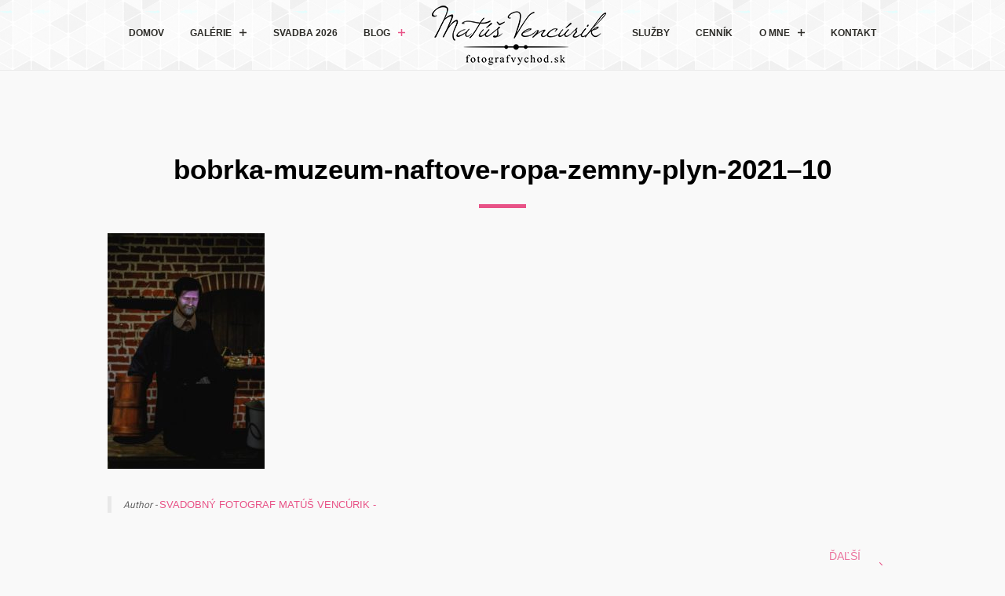

--- FILE ---
content_type: text/html; charset=UTF-8
request_url: https://www.fotografvychod.sk/bana-na-ropu-a-zemny-plyn-najstarsia-na-svete-a-stale-funkcna-muzeum-bobrka/bobrka-muzeum-naftove-ropa-zemny-plyn-2021-10/
body_size: 17327
content:
<!DOCTYPE html>
<html lang="sk-SK" class="no-js is-loading">
<head>
<meta http-equiv="X-UA-Compatible" content="IE=Edge">
<meta name="google-site-verification" content="EF_QmO4GUzj9aQUG_bJCCOGuoJjq5DfcVSgUDceew2c" />
<!-- The quickest way for us to know that JavaScript is turned on --> <script type="text/javascript">document.documentElement.className = 'js'; window.MSIE = false;</script>

<meta charset="UTF-8">
<meta name="viewport" content="width=device-width, height=device-height, initial-scale=1, maximum-scale=1, minimum-scale=1, user-scalable=no, shrink-to-fit=no">
<meta name="mobile-web-app-capable" content="yes">
<meta name="theme-color" content="#2E2D29" />

<link rel="profile" href="//gmpg.org/xfn/11">
<link rel="pingback" href="https://www.fotografvychod.sk/xmlrpc.php">
<!--[if lte IE 9]>
	<script type="text/javascript">window.MSIE = true;</script>
<![endif]-->

<meta name='robots' content='index, follow, max-image-preview:large, max-snippet:-1, max-video-preview:-1' />

	<!-- This site is optimized with the Yoast SEO plugin v26.7 - https://yoast.com/wordpress/plugins/seo/ -->
	<title>bobrka-muzeum-naftove-ropa-zemny-plyn-2021-10 - Svadobný Fotograf Východ Matúš Vencúrik</title>
	<link rel="canonical" href="https://www.fotografvychod.sk/bana-na-ropu-a-zemny-plyn-najstarsia-na-svete-a-stale-funkcna-muzeum-bobrka/bobrka-muzeum-naftove-ropa-zemny-plyn-2021-10/" />
	<meta property="og:locale" content="sk_SK" />
	<meta property="og:type" content="article" />
	<meta property="og:title" content="bobrka-muzeum-naftove-ropa-zemny-plyn-2021-10 - Svadobný Fotograf Východ Matúš Vencúrik" />
	<meta property="og:url" content="https://www.fotografvychod.sk/bana-na-ropu-a-zemny-plyn-najstarsia-na-svete-a-stale-funkcna-muzeum-bobrka/bobrka-muzeum-naftove-ropa-zemny-plyn-2021-10/" />
	<meta property="og:site_name" content="Svadobný Fotograf Východ Matúš Vencúrik" />
	<meta property="article:publisher" content="https://www.facebook.com/svadobny.fotograf.vychod/" />
	<meta property="og:image" content="https://www.fotografvychod.sk/bana-na-ropu-a-zemny-plyn-najstarsia-na-svete-a-stale-funkcna-muzeum-bobrka/bobrka-muzeum-naftove-ropa-zemny-plyn-2021-10" />
	<meta property="og:image:width" content="867" />
	<meta property="og:image:height" content="1300" />
	<meta property="og:image:type" content="image/jpeg" />
	<meta name="twitter:card" content="summary_large_image" />
	<script type="application/ld+json" class="yoast-schema-graph">{"@context":"https://schema.org","@graph":[{"@type":"WebPage","@id":"https://www.fotografvychod.sk/bana-na-ropu-a-zemny-plyn-najstarsia-na-svete-a-stale-funkcna-muzeum-bobrka/bobrka-muzeum-naftove-ropa-zemny-plyn-2021-10/","url":"https://www.fotografvychod.sk/bana-na-ropu-a-zemny-plyn-najstarsia-na-svete-a-stale-funkcna-muzeum-bobrka/bobrka-muzeum-naftove-ropa-zemny-plyn-2021-10/","name":"bobrka-muzeum-naftove-ropa-zemny-plyn-2021-10 - Svadobný Fotograf Východ Matúš Vencúrik","isPartOf":{"@id":"https://www.fotografvychod.sk/#website"},"primaryImageOfPage":{"@id":"https://www.fotografvychod.sk/bana-na-ropu-a-zemny-plyn-najstarsia-na-svete-a-stale-funkcna-muzeum-bobrka/bobrka-muzeum-naftove-ropa-zemny-plyn-2021-10/#primaryimage"},"image":{"@id":"https://www.fotografvychod.sk/bana-na-ropu-a-zemny-plyn-najstarsia-na-svete-a-stale-funkcna-muzeum-bobrka/bobrka-muzeum-naftove-ropa-zemny-plyn-2021-10/#primaryimage"},"thumbnailUrl":"https://www.fotografvychod.sk/wp-content/uploads/2021/10/bobrka-muzeum-naftove-ropa-zemny-plyn-2021-10.jpg","datePublished":"2021-10-24T11:44:07+00:00","breadcrumb":{"@id":"https://www.fotografvychod.sk/bana-na-ropu-a-zemny-plyn-najstarsia-na-svete-a-stale-funkcna-muzeum-bobrka/bobrka-muzeum-naftove-ropa-zemny-plyn-2021-10/#breadcrumb"},"inLanguage":"sk-SK","potentialAction":[{"@type":"ReadAction","target":["https://www.fotografvychod.sk/bana-na-ropu-a-zemny-plyn-najstarsia-na-svete-a-stale-funkcna-muzeum-bobrka/bobrka-muzeum-naftove-ropa-zemny-plyn-2021-10/"]}]},{"@type":"ImageObject","inLanguage":"sk-SK","@id":"https://www.fotografvychod.sk/bana-na-ropu-a-zemny-plyn-najstarsia-na-svete-a-stale-funkcna-muzeum-bobrka/bobrka-muzeum-naftove-ropa-zemny-plyn-2021-10/#primaryimage","url":"https://www.fotografvychod.sk/wp-content/uploads/2021/10/bobrka-muzeum-naftove-ropa-zemny-plyn-2021-10.jpg","contentUrl":"https://www.fotografvychod.sk/wp-content/uploads/2021/10/bobrka-muzeum-naftove-ropa-zemny-plyn-2021-10.jpg","width":867,"height":1300},{"@type":"BreadcrumbList","@id":"https://www.fotografvychod.sk/bana-na-ropu-a-zemny-plyn-najstarsia-na-svete-a-stale-funkcna-muzeum-bobrka/bobrka-muzeum-naftove-ropa-zemny-plyn-2021-10/#breadcrumb","itemListElement":[{"@type":"ListItem","position":1,"name":"Domovská stránka","item":"https://www.fotografvychod.sk/"},{"@type":"ListItem","position":2,"name":"Baňa na ropu a zemný plyn &#8211; najstaršia na svete a stále funkčná. Múzeum Bóbrka.","item":"https://www.fotografvychod.sk/bana-na-ropu-a-zemny-plyn-najstarsia-na-svete-a-stale-funkcna-muzeum-bobrka/"},{"@type":"ListItem","position":3,"name":"bobrka-muzeum-naftove-ropa-zemny-plyn-2021&#8211;10"}]},{"@type":"WebSite","@id":"https://www.fotografvychod.sk/#website","url":"https://www.fotografvychod.sk/","name":"Fotograf východ Matúš Vencúrik","description":"Svadobný fotograf Matúš Vencúrik - Prešov","publisher":{"@id":"https://www.fotografvychod.sk/#organization"},"alternateName":"Fotograf na svadbu Prešov, Košice, Humenné, Michalovce, Poprad","potentialAction":[{"@type":"SearchAction","target":{"@type":"EntryPoint","urlTemplate":"https://www.fotografvychod.sk/?s={search_term_string}"},"query-input":{"@type":"PropertyValueSpecification","valueRequired":true,"valueName":"search_term_string"}}],"inLanguage":"sk-SK"},{"@type":"Organization","@id":"https://www.fotografvychod.sk/#organization","name":"Fotograf Východ - Matúš Vencúrik","alternateName":"Svadobný fotograf Matúš Vencúrik - Prešov, Košice, Humenné, Michalovce, Poprad, Svidník","url":"https://www.fotografvychod.sk/","logo":{"@type":"ImageObject","inLanguage":"sk-SK","@id":"https://www.fotografvychod.sk/#/schema/logo/image/","url":"https://www.fotografvychod.sk/wp-content/uploads/2018/10/entry-do-webu.png","contentUrl":"https://www.fotografvychod.sk/wp-content/uploads/2018/10/entry-do-webu.png","width":900,"height":360,"caption":"Fotograf Východ - Matúš Vencúrik"},"image":{"@id":"https://www.fotografvychod.sk/#/schema/logo/image/"},"sameAs":["https://www.facebook.com/svadobny.fotograf.vychod/","https://www.instagram.com/fotografvychod/"]}]}</script>
	<!-- / Yoast SEO plugin. -->


<link rel="alternate" type="application/rss+xml" title="RSS kanál: Svadobný Fotograf Východ Matúš Vencúrik &raquo;" href="https://www.fotografvychod.sk/feed/" />
<script type="text/javascript" id="wpp-js" src="https://www.fotografvychod.sk/wp-content/plugins/wordpress-popular-posts/assets/js/wpp.min.js?ver=7.3.6" data-sampling="0" data-sampling-rate="100" data-api-url="https://www.fotografvychod.sk/wp-json/wordpress-popular-posts" data-post-id="6423" data-token="f9ef9a7b97" data-lang="0" data-debug="0"></script>
<link rel="alternate" title="oEmbed (JSON)" type="application/json+oembed" href="https://www.fotografvychod.sk/wp-json/oembed/1.0/embed?url=https%3A%2F%2Fwww.fotografvychod.sk%2Fbana-na-ropu-a-zemny-plyn-najstarsia-na-svete-a-stale-funkcna-muzeum-bobrka%2Fbobrka-muzeum-naftove-ropa-zemny-plyn-2021-10%2F" />
<link rel="alternate" title="oEmbed (XML)" type="text/xml+oembed" href="https://www.fotografvychod.sk/wp-json/oembed/1.0/embed?url=https%3A%2F%2Fwww.fotografvychod.sk%2Fbana-na-ropu-a-zemny-plyn-najstarsia-na-svete-a-stale-funkcna-muzeum-bobrka%2Fbobrka-muzeum-naftove-ropa-zemny-plyn-2021-10%2F&#038;format=xml" />
<style id='wp-img-auto-sizes-contain-inline-css' type='text/css'>
img:is([sizes=auto i],[sizes^="auto," i]){contain-intrinsic-size:3000px 1500px}
/*# sourceURL=wp-img-auto-sizes-contain-inline-css */
</style>
<link rel='stylesheet' id='grid-columns-css' href='https://www.fotografvychod.sk/wp-content/plugins/grid-columns/css/columns.min.css?ver=20130123' type='text/css' media='all' />
<link rel='stylesheet' id='dashicons-css' href='https://www.fotografvychod.sk/wp-includes/css/dashicons.min.css?ver=6.9' type='text/css' media='all' />
<link rel='stylesheet' id='post-views-counter-frontend-css' href='https://www.fotografvychod.sk/wp-content/plugins/post-views-counter/css/frontend.css?ver=1.7.0' type='text/css' media='all' />
<style id='wp-emoji-styles-inline-css' type='text/css'>

	img.wp-smiley, img.emoji {
		display: inline !important;
		border: none !important;
		box-shadow: none !important;
		height: 1em !important;
		width: 1em !important;
		margin: 0 0.07em !important;
		vertical-align: -0.1em !important;
		background: none !important;
		padding: 0 !important;
	}
/*# sourceURL=wp-emoji-styles-inline-css */
</style>
<link rel='stylesheet' id='wp-block-library-css' href='https://www.fotografvychod.sk/wp-includes/css/dist/block-library/style.min.css?ver=6.9' type='text/css' media='all' />
<style id='global-styles-inline-css' type='text/css'>
:root{--wp--preset--aspect-ratio--square: 1;--wp--preset--aspect-ratio--4-3: 4/3;--wp--preset--aspect-ratio--3-4: 3/4;--wp--preset--aspect-ratio--3-2: 3/2;--wp--preset--aspect-ratio--2-3: 2/3;--wp--preset--aspect-ratio--16-9: 16/9;--wp--preset--aspect-ratio--9-16: 9/16;--wp--preset--color--black: #000000;--wp--preset--color--cyan-bluish-gray: #abb8c3;--wp--preset--color--white: #ffffff;--wp--preset--color--pale-pink: #f78da7;--wp--preset--color--vivid-red: #cf2e2e;--wp--preset--color--luminous-vivid-orange: #ff6900;--wp--preset--color--luminous-vivid-amber: #fcb900;--wp--preset--color--light-green-cyan: #7bdcb5;--wp--preset--color--vivid-green-cyan: #00d084;--wp--preset--color--pale-cyan-blue: #8ed1fc;--wp--preset--color--vivid-cyan-blue: #0693e3;--wp--preset--color--vivid-purple: #9b51e0;--wp--preset--gradient--vivid-cyan-blue-to-vivid-purple: linear-gradient(135deg,rgb(6,147,227) 0%,rgb(155,81,224) 100%);--wp--preset--gradient--light-green-cyan-to-vivid-green-cyan: linear-gradient(135deg,rgb(122,220,180) 0%,rgb(0,208,130) 100%);--wp--preset--gradient--luminous-vivid-amber-to-luminous-vivid-orange: linear-gradient(135deg,rgb(252,185,0) 0%,rgb(255,105,0) 100%);--wp--preset--gradient--luminous-vivid-orange-to-vivid-red: linear-gradient(135deg,rgb(255,105,0) 0%,rgb(207,46,46) 100%);--wp--preset--gradient--very-light-gray-to-cyan-bluish-gray: linear-gradient(135deg,rgb(238,238,238) 0%,rgb(169,184,195) 100%);--wp--preset--gradient--cool-to-warm-spectrum: linear-gradient(135deg,rgb(74,234,220) 0%,rgb(151,120,209) 20%,rgb(207,42,186) 40%,rgb(238,44,130) 60%,rgb(251,105,98) 80%,rgb(254,248,76) 100%);--wp--preset--gradient--blush-light-purple: linear-gradient(135deg,rgb(255,206,236) 0%,rgb(152,150,240) 100%);--wp--preset--gradient--blush-bordeaux: linear-gradient(135deg,rgb(254,205,165) 0%,rgb(254,45,45) 50%,rgb(107,0,62) 100%);--wp--preset--gradient--luminous-dusk: linear-gradient(135deg,rgb(255,203,112) 0%,rgb(199,81,192) 50%,rgb(65,88,208) 100%);--wp--preset--gradient--pale-ocean: linear-gradient(135deg,rgb(255,245,203) 0%,rgb(182,227,212) 50%,rgb(51,167,181) 100%);--wp--preset--gradient--electric-grass: linear-gradient(135deg,rgb(202,248,128) 0%,rgb(113,206,126) 100%);--wp--preset--gradient--midnight: linear-gradient(135deg,rgb(2,3,129) 0%,rgb(40,116,252) 100%);--wp--preset--font-size--small: 13px;--wp--preset--font-size--medium: 20px;--wp--preset--font-size--large: 36px;--wp--preset--font-size--x-large: 42px;--wp--preset--spacing--20: 0.44rem;--wp--preset--spacing--30: 0.67rem;--wp--preset--spacing--40: 1rem;--wp--preset--spacing--50: 1.5rem;--wp--preset--spacing--60: 2.25rem;--wp--preset--spacing--70: 3.38rem;--wp--preset--spacing--80: 5.06rem;--wp--preset--shadow--natural: 6px 6px 9px rgba(0, 0, 0, 0.2);--wp--preset--shadow--deep: 12px 12px 50px rgba(0, 0, 0, 0.4);--wp--preset--shadow--sharp: 6px 6px 0px rgba(0, 0, 0, 0.2);--wp--preset--shadow--outlined: 6px 6px 0px -3px rgb(255, 255, 255), 6px 6px rgb(0, 0, 0);--wp--preset--shadow--crisp: 6px 6px 0px rgb(0, 0, 0);}:where(.is-layout-flex){gap: 0.5em;}:where(.is-layout-grid){gap: 0.5em;}body .is-layout-flex{display: flex;}.is-layout-flex{flex-wrap: wrap;align-items: center;}.is-layout-flex > :is(*, div){margin: 0;}body .is-layout-grid{display: grid;}.is-layout-grid > :is(*, div){margin: 0;}:where(.wp-block-columns.is-layout-flex){gap: 2em;}:where(.wp-block-columns.is-layout-grid){gap: 2em;}:where(.wp-block-post-template.is-layout-flex){gap: 1.25em;}:where(.wp-block-post-template.is-layout-grid){gap: 1.25em;}.has-black-color{color: var(--wp--preset--color--black) !important;}.has-cyan-bluish-gray-color{color: var(--wp--preset--color--cyan-bluish-gray) !important;}.has-white-color{color: var(--wp--preset--color--white) !important;}.has-pale-pink-color{color: var(--wp--preset--color--pale-pink) !important;}.has-vivid-red-color{color: var(--wp--preset--color--vivid-red) !important;}.has-luminous-vivid-orange-color{color: var(--wp--preset--color--luminous-vivid-orange) !important;}.has-luminous-vivid-amber-color{color: var(--wp--preset--color--luminous-vivid-amber) !important;}.has-light-green-cyan-color{color: var(--wp--preset--color--light-green-cyan) !important;}.has-vivid-green-cyan-color{color: var(--wp--preset--color--vivid-green-cyan) !important;}.has-pale-cyan-blue-color{color: var(--wp--preset--color--pale-cyan-blue) !important;}.has-vivid-cyan-blue-color{color: var(--wp--preset--color--vivid-cyan-blue) !important;}.has-vivid-purple-color{color: var(--wp--preset--color--vivid-purple) !important;}.has-black-background-color{background-color: var(--wp--preset--color--black) !important;}.has-cyan-bluish-gray-background-color{background-color: var(--wp--preset--color--cyan-bluish-gray) !important;}.has-white-background-color{background-color: var(--wp--preset--color--white) !important;}.has-pale-pink-background-color{background-color: var(--wp--preset--color--pale-pink) !important;}.has-vivid-red-background-color{background-color: var(--wp--preset--color--vivid-red) !important;}.has-luminous-vivid-orange-background-color{background-color: var(--wp--preset--color--luminous-vivid-orange) !important;}.has-luminous-vivid-amber-background-color{background-color: var(--wp--preset--color--luminous-vivid-amber) !important;}.has-light-green-cyan-background-color{background-color: var(--wp--preset--color--light-green-cyan) !important;}.has-vivid-green-cyan-background-color{background-color: var(--wp--preset--color--vivid-green-cyan) !important;}.has-pale-cyan-blue-background-color{background-color: var(--wp--preset--color--pale-cyan-blue) !important;}.has-vivid-cyan-blue-background-color{background-color: var(--wp--preset--color--vivid-cyan-blue) !important;}.has-vivid-purple-background-color{background-color: var(--wp--preset--color--vivid-purple) !important;}.has-black-border-color{border-color: var(--wp--preset--color--black) !important;}.has-cyan-bluish-gray-border-color{border-color: var(--wp--preset--color--cyan-bluish-gray) !important;}.has-white-border-color{border-color: var(--wp--preset--color--white) !important;}.has-pale-pink-border-color{border-color: var(--wp--preset--color--pale-pink) !important;}.has-vivid-red-border-color{border-color: var(--wp--preset--color--vivid-red) !important;}.has-luminous-vivid-orange-border-color{border-color: var(--wp--preset--color--luminous-vivid-orange) !important;}.has-luminous-vivid-amber-border-color{border-color: var(--wp--preset--color--luminous-vivid-amber) !important;}.has-light-green-cyan-border-color{border-color: var(--wp--preset--color--light-green-cyan) !important;}.has-vivid-green-cyan-border-color{border-color: var(--wp--preset--color--vivid-green-cyan) !important;}.has-pale-cyan-blue-border-color{border-color: var(--wp--preset--color--pale-cyan-blue) !important;}.has-vivid-cyan-blue-border-color{border-color: var(--wp--preset--color--vivid-cyan-blue) !important;}.has-vivid-purple-border-color{border-color: var(--wp--preset--color--vivid-purple) !important;}.has-vivid-cyan-blue-to-vivid-purple-gradient-background{background: var(--wp--preset--gradient--vivid-cyan-blue-to-vivid-purple) !important;}.has-light-green-cyan-to-vivid-green-cyan-gradient-background{background: var(--wp--preset--gradient--light-green-cyan-to-vivid-green-cyan) !important;}.has-luminous-vivid-amber-to-luminous-vivid-orange-gradient-background{background: var(--wp--preset--gradient--luminous-vivid-amber-to-luminous-vivid-orange) !important;}.has-luminous-vivid-orange-to-vivid-red-gradient-background{background: var(--wp--preset--gradient--luminous-vivid-orange-to-vivid-red) !important;}.has-very-light-gray-to-cyan-bluish-gray-gradient-background{background: var(--wp--preset--gradient--very-light-gray-to-cyan-bluish-gray) !important;}.has-cool-to-warm-spectrum-gradient-background{background: var(--wp--preset--gradient--cool-to-warm-spectrum) !important;}.has-blush-light-purple-gradient-background{background: var(--wp--preset--gradient--blush-light-purple) !important;}.has-blush-bordeaux-gradient-background{background: var(--wp--preset--gradient--blush-bordeaux) !important;}.has-luminous-dusk-gradient-background{background: var(--wp--preset--gradient--luminous-dusk) !important;}.has-pale-ocean-gradient-background{background: var(--wp--preset--gradient--pale-ocean) !important;}.has-electric-grass-gradient-background{background: var(--wp--preset--gradient--electric-grass) !important;}.has-midnight-gradient-background{background: var(--wp--preset--gradient--midnight) !important;}.has-small-font-size{font-size: var(--wp--preset--font-size--small) !important;}.has-medium-font-size{font-size: var(--wp--preset--font-size--medium) !important;}.has-large-font-size{font-size: var(--wp--preset--font-size--large) !important;}.has-x-large-font-size{font-size: var(--wp--preset--font-size--x-large) !important;}
/*# sourceURL=global-styles-inline-css */
</style>

<style id='classic-theme-styles-inline-css' type='text/css'>
/*! This file is auto-generated */
.wp-block-button__link{color:#fff;background-color:#32373c;border-radius:9999px;box-shadow:none;text-decoration:none;padding:calc(.667em + 2px) calc(1.333em + 2px);font-size:1.125em}.wp-block-file__button{background:#32373c;color:#fff;text-decoration:none}
/*# sourceURL=/wp-includes/css/classic-themes.min.css */
</style>
<link rel='stylesheet' id='redux-extendify-styles-css' href='https://www.fotografvychod.sk/wp-content/plugins/worth-the-read/options/assets/css/extendify-utilities.css?ver=4.4.5' type='text/css' media='all' />
<link rel='stylesheet' id='wtr-css-css' href='https://www.fotografvychod.sk/wp-content/plugins/worth-the-read/css/wtr.css?ver=6.9' type='text/css' media='all' />
<link rel='stylesheet' id='owl.carousel.style-css' href='https://www.fotografvychod.sk/wp-content/plugins/wp-posts-carousel/owl.carousel/assets/owl.carousel.css?ver=6.9' type='text/css' media='all' />
<link rel='stylesheet' id='h5p-plugin-styles-css' href='https://www.fotografvychod.sk/wp-content/plugins/h5p/h5p-php-library/styles/h5p.css?ver=1.16.2' type='text/css' media='all' />
<link rel='stylesheet' id='wordpress-popular-posts-css-css' href='https://www.fotografvychod.sk/wp-content/plugins/wordpress-popular-posts/assets/css/wpp.css?ver=7.3.6' type='text/css' media='all' />
<link rel='stylesheet' id='tablepress-default-css' href='https://www.fotografvychod.sk/wp-content/plugins/tablepress/css/build/default.css?ver=3.2.6' type='text/css' media='all' />
<link rel='stylesheet' id='loftloader-lite-animation-css' href='https://www.fotografvychod.sk/wp-content/plugins/loftloader/assets/css/loftloader.min.css?ver=2025121501' type='text/css' media='all' />
<link rel='stylesheet' id='jquery-lazyloadxt-spinner-css-css' href='//www.fotografvychod.sk/wp-content/plugins/a3-lazy-load/assets/css/jquery.lazyloadxt.spinner.css?ver=6.9' type='text/css' media='all' />
<link rel='stylesheet' id='a3a3_lazy_load-css' href='//www.fotografvychod.sk/wp-content/uploads/sass/a3_lazy_load.min.css?ver=1664874395' type='text/css' media='all' />
<link rel='stylesheet' id='client-area-style-css' href='https://www.fotografvychod.sk/wp-content/plugins/village-client-area/resources/build/client-area.css?ver=6.9' type='text/css' media='all' />
<link rel='stylesheet' id='village-style-css' href='https://www.fotografvychod.sk/wp-content/themes/aster/build/app.css?ver=6.9' type='text/css' media='all' />
<link rel='stylesheet' id='um_modal-css' href='https://www.fotografvychod.sk/wp-content/plugins/ultimate-member/assets/css/um-modal.min.css?ver=2.11.1' type='text/css' media='all' />
<link rel='stylesheet' id='um_ui-css' href='https://www.fotografvychod.sk/wp-content/plugins/ultimate-member/assets/libs/jquery-ui/jquery-ui.min.css?ver=1.13.2' type='text/css' media='all' />
<link rel='stylesheet' id='um_tipsy-css' href='https://www.fotografvychod.sk/wp-content/plugins/ultimate-member/assets/libs/tipsy/tipsy.min.css?ver=1.0.0a' type='text/css' media='all' />
<link rel='stylesheet' id='um_raty-css' href='https://www.fotografvychod.sk/wp-content/plugins/ultimate-member/assets/libs/raty/um-raty.min.css?ver=2.6.0' type='text/css' media='all' />
<link rel='stylesheet' id='select2-css' href='https://www.fotografvychod.sk/wp-content/plugins/ultimate-member/assets/libs/select2/select2.min.css?ver=4.0.13' type='text/css' media='all' />
<link rel='stylesheet' id='um_fileupload-css' href='https://www.fotografvychod.sk/wp-content/plugins/ultimate-member/assets/css/um-fileupload.min.css?ver=2.11.1' type='text/css' media='all' />
<link rel='stylesheet' id='um_confirm-css' href='https://www.fotografvychod.sk/wp-content/plugins/ultimate-member/assets/libs/um-confirm/um-confirm.min.css?ver=1.0' type='text/css' media='all' />
<link rel='stylesheet' id='um_datetime-css' href='https://www.fotografvychod.sk/wp-content/plugins/ultimate-member/assets/libs/pickadate/default.min.css?ver=3.6.2' type='text/css' media='all' />
<link rel='stylesheet' id='um_datetime_date-css' href='https://www.fotografvychod.sk/wp-content/plugins/ultimate-member/assets/libs/pickadate/default.date.min.css?ver=3.6.2' type='text/css' media='all' />
<link rel='stylesheet' id='um_datetime_time-css' href='https://www.fotografvychod.sk/wp-content/plugins/ultimate-member/assets/libs/pickadate/default.time.min.css?ver=3.6.2' type='text/css' media='all' />
<link rel='stylesheet' id='um_fonticons_ii-css' href='https://www.fotografvychod.sk/wp-content/plugins/ultimate-member/assets/libs/legacy/fonticons/fonticons-ii.min.css?ver=2.11.1' type='text/css' media='all' />
<link rel='stylesheet' id='um_fonticons_fa-css' href='https://www.fotografvychod.sk/wp-content/plugins/ultimate-member/assets/libs/legacy/fonticons/fonticons-fa.min.css?ver=2.11.1' type='text/css' media='all' />
<link rel='stylesheet' id='um_fontawesome-css' href='https://www.fotografvychod.sk/wp-content/plugins/ultimate-member/assets/css/um-fontawesome.min.css?ver=6.5.2' type='text/css' media='all' />
<link rel='stylesheet' id='um_common-css' href='https://www.fotografvychod.sk/wp-content/plugins/ultimate-member/assets/css/common.min.css?ver=2.11.1' type='text/css' media='all' />
<link rel='stylesheet' id='um_responsive-css' href='https://www.fotografvychod.sk/wp-content/plugins/ultimate-member/assets/css/um-responsive.min.css?ver=2.11.1' type='text/css' media='all' />
<link rel='stylesheet' id='um_styles-css' href='https://www.fotografvychod.sk/wp-content/plugins/ultimate-member/assets/css/um-styles.min.css?ver=2.11.1' type='text/css' media='all' />
<link rel='stylesheet' id='um_crop-css' href='https://www.fotografvychod.sk/wp-content/plugins/ultimate-member/assets/libs/cropper/cropper.min.css?ver=1.6.1' type='text/css' media='all' />
<link rel='stylesheet' id='um_profile-css' href='https://www.fotografvychod.sk/wp-content/plugins/ultimate-member/assets/css/um-profile.min.css?ver=2.11.1' type='text/css' media='all' />
<link rel='stylesheet' id='um_account-css' href='https://www.fotografvychod.sk/wp-content/plugins/ultimate-member/assets/css/um-account.min.css?ver=2.11.1' type='text/css' media='all' />
<link rel='stylesheet' id='um_misc-css' href='https://www.fotografvychod.sk/wp-content/plugins/ultimate-member/assets/css/um-misc.min.css?ver=2.11.1' type='text/css' media='all' />
<link rel='stylesheet' id='um_default_css-css' href='https://www.fotografvychod.sk/wp-content/plugins/ultimate-member/assets/css/um-old-default.min.css?ver=2.11.1' type='text/css' media='all' />
<script type="text/javascript" src="https://www.fotografvychod.sk/wp-includes/js/jquery/jquery.min.js?ver=3.7.1" id="jquery-core-js"></script>
<script type="text/javascript" src="https://www.fotografvychod.sk/wp-includes/js/jquery/jquery-migrate.min.js?ver=3.4.1" id="jquery-migrate-js"></script>
<script type="text/javascript" src="https://www.fotografvychod.sk/wp-content/plugins/wp-posts-carousel/owl.carousel/owl.carousel.js?ver=2.0.0" id="owl.carousel-js"></script>
<script type="text/javascript" src="https://www.fotografvychod.sk/wp-content/plugins/wp-posts-carousel/owl.carousel/jquery.mousewheel.min.js?ver=3.1.12" id="jquery-mousewheel-js"></script>
<script type="text/javascript" src="https://www.fotografvychod.sk/wp-content/themes/aster/build/libs.js?ver=1" id="village-libs-js"></script>
<script type="text/javascript" src="https://www.fotografvychod.sk/wp-content/plugins/ultimate-member/assets/js/um-gdpr.min.js?ver=2.11.1" id="um-gdpr-js"></script>
<link rel="https://api.w.org/" href="https://www.fotografvychod.sk/wp-json/" /><link rel="alternate" title="JSON" type="application/json" href="https://www.fotografvychod.sk/wp-json/wp/v2/media/6423" /><link rel="EditURI" type="application/rsd+xml" title="RSD" href="https://www.fotografvychod.sk/xmlrpc.php?rsd" />
<meta name="generator" content="WordPress 6.9" />
<link rel='shortlink' href='https://www.fotografvychod.sk/?p=6423' />
 <style> .ppw-ppf-input-container { background-color: !important; padding: px!important; border-radius: px!important; } .ppw-ppf-input-container div.ppw-ppf-headline { font-size: px!important; font-weight: !important; color: !important; } .ppw-ppf-input-container div.ppw-ppf-desc { font-size: px!important; font-weight: !important; color: !important; } .ppw-ppf-input-container label.ppw-pwd-label { font-size: px!important; font-weight: !important; color: !important; } div.ppwp-wrong-pw-error { font-size: px!important; font-weight: !important; color: #dc3232!important; background: !important; } .ppw-ppf-input-container input[type='submit'] { color: !important; background: !important; } .ppw-ppf-input-container input[type='submit']:hover { color: !important; background: !important; } .ppw-ppf-desc-below { font-size: px!important; font-weight: !important; color: !important; } </style>  <style> .ppw-form { background-color: !important; padding: px!important; border-radius: px!important; } .ppw-headline.ppw-pcp-pf-headline { font-size: px!important; font-weight: !important; color: !important; } .ppw-description.ppw-pcp-pf-desc { font-size: px!important; font-weight: !important; color: !important; } .ppw-pcp-pf-desc-above-btn { display: block; } .ppw-pcp-pf-desc-below-form { font-size: px!important; font-weight: !important; color: !important; } .ppw-input label.ppw-pcp-password-label { font-size: px!important; font-weight: !important; color: !important; } .ppw-form input[type='submit'] { color: !important; background: !important; } .ppw-form input[type='submit']:hover { color: !important; background: !important; } div.ppw-error.ppw-pcp-pf-error-msg { font-size: px!important; font-weight: !important; color: #dc3232!important; background: !important; } </style> <meta name="generator" content="Redux 4.4.5" /><style type="text/css">.wtr-time-wrap{ 
	/* wraps the entire label */
	margin: 0 10px;

}
.wtr-time-number{ 
	/* applies only to the number */
	
}</style><script>var wp_posts_carousel_url="https://www.fotografvychod.sk/wp-content/plugins/wp-posts-carousel/";</script>            <style id="wpp-loading-animation-styles">@-webkit-keyframes bgslide{from{background-position-x:0}to{background-position-x:-200%}}@keyframes bgslide{from{background-position-x:0}to{background-position-x:-200%}}.wpp-widget-block-placeholder,.wpp-shortcode-placeholder{margin:0 auto;width:60px;height:3px;background:#dd3737;background:linear-gradient(90deg,#dd3737 0%,#571313 10%,#dd3737 100%);background-size:200% auto;border-radius:3px;-webkit-animation:bgslide 1s infinite linear;animation:bgslide 1s infinite linear}</style>
            <style id="village-inline-styles" type="text/css"> /* Styles Generated inline from Theme Options. */ .bg-pattern {background-color: #f9f9f9;} .site-header.bg-pattern {background-image: url('https://www.fotografvychod.sk/wp-content/uploads/2016/08/gplaypattern.png');} .site-welcome {background-color: #000000;} @import url('https://fonts.googleapis.com/css?family=Roboto:400,500,700&amp;subset=latin-ext'); html { font-family: 'Roboto', sans-serif; } .site, body, html { background-color: #F9F9F9; } .testimonial-entry { font-size: 13px; margin: 0 0 1em; border-top: 1px dashed rgba(46,68,83,0.17); } .entry-horizontal__meta { left: 3.688rem; bottom: 3.688rem; } .site-navigation .menu-link { font-weight: 600; white-space: nowrap; } .bg-pattern, .js__split-content { background-image: url(https://www.fotografvychod.sk/wp-content/uploads/2016/11/grey.png); background-repeat: repeat; background-color: #e8e8e8; } .fa-2x { font-size: 4em; } #widgetized-area { text-align: center; } .entry-wrapper { width: 100%; } .button_maros { max-width: 355px; float: initial; display: block; margin-right: 15px; background-color: #e85387; border-radius: 2px; text-align: center; -webkit-font-smoothing: antialiased; padding: .645rem 1.043rem; text-transform: uppercase; text-decoration: none; font-size: .875em; outline: 0; border: none; color: #fcfcfc; transition: background-color .2s ease-in; box-shadow: 0 1px 1px 0 rgba(15,15,15,.12); } .button_maros:hover { background-color: rgb(189, 68, 110); } .clearfix::before, .clearfix::after { margin-bottom: 30px; margin-top: 15px; content:""; display:table; } .clearfix::after { clear:both; } .clearfix { zoom:1; /* For IE 6/7 (trigger hasLayout) */ } .saboxplugin-wrap .saboxplugin-authorname { font-family: 'Roboto', sans-serif!important; } #widgetized-area { max-width: 1060px; margin: 0 auto; }</style><!-- All in one Favicon 4.8 --><link rel="shortcut icon" href="https://www.fotografvychod.sk/wp-content/uploads/2017/08/wedding-icon-simple-small-hi.png" />
<link rel="icon" href="https://www.fotografvychod.sk/wp-content/uploads/2017/08/wedding-icon-simple-small-hi-1.png" type="image/png"/>
<link rel="apple-touch-icon" href="https://www.fotografvychod.sk/wp-content/uploads/2017/08/wedding-icon-simple-small-hi-2.png" />
<link rel="icon" href="https://www.fotografvychod.sk/wp-content/uploads/2017/08/wedding-icon-simple-small-hi-7.png" type="image/gif"/>
<style type="text/css">.saboxplugin-wrap{-webkit-box-sizing:border-box;-moz-box-sizing:border-box;-ms-box-sizing:border-box;box-sizing:border-box;border:1px solid #eee;width:100%;clear:both;display:block;overflow:hidden;word-wrap:break-word;position:relative}.saboxplugin-wrap .saboxplugin-gravatar{float:left;padding:0 20px 20px 20px}.saboxplugin-wrap .saboxplugin-gravatar img{max-width:100px;height:auto;border-radius:0;}.saboxplugin-wrap .saboxplugin-authorname{font-size:18px;line-height:1;margin:20px 0 0 20px;display:block}.saboxplugin-wrap .saboxplugin-authorname a{text-decoration:none}.saboxplugin-wrap .saboxplugin-authorname a:focus{outline:0}.saboxplugin-wrap .saboxplugin-desc{display:block;margin:5px 20px}.saboxplugin-wrap .saboxplugin-desc a{text-decoration:underline}.saboxplugin-wrap .saboxplugin-desc p{margin:5px 0 12px}.saboxplugin-wrap .saboxplugin-web{margin:0 20px 15px;text-align:left}.saboxplugin-wrap .sab-web-position{text-align:right}.saboxplugin-wrap .saboxplugin-web a{color:#ccc;text-decoration:none}.saboxplugin-wrap .saboxplugin-socials{position:relative;display:block;background:#fcfcfc;padding:5px;border-top:1px solid #eee}.saboxplugin-wrap .saboxplugin-socials a svg{width:20px;height:20px}.saboxplugin-wrap .saboxplugin-socials a svg .st2{fill:#fff; transform-origin:center center;}.saboxplugin-wrap .saboxplugin-socials a svg .st1{fill:rgba(0,0,0,.3)}.saboxplugin-wrap .saboxplugin-socials a:hover{opacity:.8;-webkit-transition:opacity .4s;-moz-transition:opacity .4s;-o-transition:opacity .4s;transition:opacity .4s;box-shadow:none!important;-webkit-box-shadow:none!important}.saboxplugin-wrap .saboxplugin-socials .saboxplugin-icon-color{box-shadow:none;padding:0;border:0;-webkit-transition:opacity .4s;-moz-transition:opacity .4s;-o-transition:opacity .4s;transition:opacity .4s;display:inline-block;color:#fff;font-size:0;text-decoration:inherit;margin:5px;-webkit-border-radius:0;-moz-border-radius:0;-ms-border-radius:0;-o-border-radius:0;border-radius:0;overflow:hidden}.saboxplugin-wrap .saboxplugin-socials .saboxplugin-icon-grey{text-decoration:inherit;box-shadow:none;position:relative;display:-moz-inline-stack;display:inline-block;vertical-align:middle;zoom:1;margin:10px 5px;color:#444;fill:#444}.clearfix:after,.clearfix:before{content:' ';display:table;line-height:0;clear:both}.ie7 .clearfix{zoom:1}.saboxplugin-socials.sabox-colored .saboxplugin-icon-color .sab-twitch{border-color:#38245c}.saboxplugin-socials.sabox-colored .saboxplugin-icon-color .sab-behance{border-color:#003eb0}.saboxplugin-socials.sabox-colored .saboxplugin-icon-color .sab-deviantart{border-color:#036824}.saboxplugin-socials.sabox-colored .saboxplugin-icon-color .sab-digg{border-color:#00327c}.saboxplugin-socials.sabox-colored .saboxplugin-icon-color .sab-dribbble{border-color:#ba1655}.saboxplugin-socials.sabox-colored .saboxplugin-icon-color .sab-facebook{border-color:#1e2e4f}.saboxplugin-socials.sabox-colored .saboxplugin-icon-color .sab-flickr{border-color:#003576}.saboxplugin-socials.sabox-colored .saboxplugin-icon-color .sab-github{border-color:#264874}.saboxplugin-socials.sabox-colored .saboxplugin-icon-color .sab-google{border-color:#0b51c5}.saboxplugin-socials.sabox-colored .saboxplugin-icon-color .sab-html5{border-color:#902e13}.saboxplugin-socials.sabox-colored .saboxplugin-icon-color .sab-instagram{border-color:#1630aa}.saboxplugin-socials.sabox-colored .saboxplugin-icon-color .sab-linkedin{border-color:#00344f}.saboxplugin-socials.sabox-colored .saboxplugin-icon-color .sab-pinterest{border-color:#5b040e}.saboxplugin-socials.sabox-colored .saboxplugin-icon-color .sab-reddit{border-color:#992900}.saboxplugin-socials.sabox-colored .saboxplugin-icon-color .sab-rss{border-color:#a43b0a}.saboxplugin-socials.sabox-colored .saboxplugin-icon-color .sab-sharethis{border-color:#5d8420}.saboxplugin-socials.sabox-colored .saboxplugin-icon-color .sab-soundcloud{border-color:#995200}.saboxplugin-socials.sabox-colored .saboxplugin-icon-color .sab-spotify{border-color:#0f612c}.saboxplugin-socials.sabox-colored .saboxplugin-icon-color .sab-stackoverflow{border-color:#a95009}.saboxplugin-socials.sabox-colored .saboxplugin-icon-color .sab-steam{border-color:#006388}.saboxplugin-socials.sabox-colored .saboxplugin-icon-color .sab-user_email{border-color:#b84e05}.saboxplugin-socials.sabox-colored .saboxplugin-icon-color .sab-tumblr{border-color:#10151b}.saboxplugin-socials.sabox-colored .saboxplugin-icon-color .sab-twitter{border-color:#0967a0}.saboxplugin-socials.sabox-colored .saboxplugin-icon-color .sab-vimeo{border-color:#0d7091}.saboxplugin-socials.sabox-colored .saboxplugin-icon-color .sab-windows{border-color:#003f71}.saboxplugin-socials.sabox-colored .saboxplugin-icon-color .sab-whatsapp{border-color:#003f71}.saboxplugin-socials.sabox-colored .saboxplugin-icon-color .sab-wordpress{border-color:#0f3647}.saboxplugin-socials.sabox-colored .saboxplugin-icon-color .sab-yahoo{border-color:#14002d}.saboxplugin-socials.sabox-colored .saboxplugin-icon-color .sab-youtube{border-color:#900}.saboxplugin-socials.sabox-colored .saboxplugin-icon-color .sab-xing{border-color:#000202}.saboxplugin-socials.sabox-colored .saboxplugin-icon-color .sab-mixcloud{border-color:#2475a0}.saboxplugin-socials.sabox-colored .saboxplugin-icon-color .sab-vk{border-color:#243549}.saboxplugin-socials.sabox-colored .saboxplugin-icon-color .sab-medium{border-color:#00452c}.saboxplugin-socials.sabox-colored .saboxplugin-icon-color .sab-quora{border-color:#420e00}.saboxplugin-socials.sabox-colored .saboxplugin-icon-color .sab-meetup{border-color:#9b181c}.saboxplugin-socials.sabox-colored .saboxplugin-icon-color .sab-goodreads{border-color:#000}.saboxplugin-socials.sabox-colored .saboxplugin-icon-color .sab-snapchat{border-color:#999700}.saboxplugin-socials.sabox-colored .saboxplugin-icon-color .sab-500px{border-color:#00557f}.saboxplugin-socials.sabox-colored .saboxplugin-icon-color .sab-mastodont{border-color:#185886}.sabox-plus-item{margin-bottom:20px}@media screen and (max-width:480px){.saboxplugin-wrap{text-align:center}.saboxplugin-wrap .saboxplugin-gravatar{float:none;padding:20px 0;text-align:center;margin:0 auto;display:block}.saboxplugin-wrap .saboxplugin-gravatar img{float:none;display:inline-block;display:-moz-inline-stack;vertical-align:middle;zoom:1}.saboxplugin-wrap .saboxplugin-desc{margin:0 10px 20px;text-align:center}.saboxplugin-wrap .saboxplugin-authorname{text-align:center;margin:10px 0 20px}}body .saboxplugin-authorname a,body .saboxplugin-authorname a:hover{box-shadow:none;-webkit-box-shadow:none}a.sab-profile-edit{font-size:16px!important;line-height:1!important}.sab-edit-settings a,a.sab-profile-edit{color:#0073aa!important;box-shadow:none!important;-webkit-box-shadow:none!important}.sab-edit-settings{margin-right:15px;position:absolute;right:0;z-index:2;bottom:10px;line-height:20px}.sab-edit-settings i{margin-left:5px}.saboxplugin-socials{line-height:1!important}.rtl .saboxplugin-wrap .saboxplugin-gravatar{float:right}.rtl .saboxplugin-wrap .saboxplugin-authorname{display:flex;align-items:center}.rtl .saboxplugin-wrap .saboxplugin-authorname .sab-profile-edit{margin-right:10px}.rtl .sab-edit-settings{right:auto;left:0}img.sab-custom-avatar{max-width:75px;}.saboxplugin-wrap .saboxplugin-socials .saboxplugin-icon-color {-webkit-border-radius:50%;-moz-border-radius:50%;-ms-border-radius:50%;-o-border-radius:50%;border-radius:50%;}.saboxplugin-wrap .saboxplugin-socials .saboxplugin-icon-color {-webkit-transition: all 0.3s ease-in-out;-moz-transition: all 0.3s ease-in-out;-o-transition: all 0.3s ease-in-out;-ms-transition: all 0.3s ease-in-out;transition: all 0.3s ease-in-out;}.saboxplugin-wrap .saboxplugin-socials .saboxplugin-icon-color:hover,.saboxplugin-wrap .saboxplugin-socials .saboxplugin-icon-grey:hover {-webkit-transform: rotate(360deg);-moz-transform: rotate(360deg);-o-transform: rotate(360deg);-ms-transform: rotate(360deg);transform: rotate(360deg);}.saboxplugin-wrap .saboxplugin-socials .saboxplugin-icon-color svg {border-width: 1px;border-style:solid;border-radius:50%}.saboxplugin-wrap {margin-top:0px; margin-bottom:20px; padding: 0px 0px }.saboxplugin-wrap .saboxplugin-authorname {font-size:18px; line-height:25px;}.saboxplugin-wrap .saboxplugin-desc p, .saboxplugin-wrap .saboxplugin-desc {font-size:13px !important; line-height:20px !important;}.saboxplugin-wrap .saboxplugin-web {font-size:14px;}.saboxplugin-wrap .saboxplugin-socials a svg {width:30px;height:30px;}</style><link rel="icon" href="https://www.fotografvychod.sk/wp-content/uploads/2020/02/cropped-ikona-fotograf-vencurik-presov-32x32.png" sizes="32x32" />
<link rel="icon" href="https://www.fotografvychod.sk/wp-content/uploads/2020/02/cropped-ikona-fotograf-vencurik-presov-192x192.png" sizes="192x192" />
<link rel="apple-touch-icon" href="https://www.fotografvychod.sk/wp-content/uploads/2020/02/cropped-ikona-fotograf-vencurik-presov-180x180.png" />
<meta name="msapplication-TileImage" content="https://www.fotografvychod.sk/wp-content/uploads/2020/02/cropped-ikona-fotograf-vencurik-presov-270x270.png" />
<style id="loftloader-lite-custom-bg-color">#loftloader-wrapper .loader-section {
	background: #e0e0e0;
}
</style><style id="loftloader-lite-custom-bg-opacity">#loftloader-wrapper .loader-section {
	opacity: 0.9;
}
</style><style id="loftloader-lite-custom-loader">#loftloader-wrapper.pl-imgloading #loader {
	width: 300px;
}
#loftloader-wrapper.pl-imgloading #loader span {
	background-size: cover;
	background-image: url(https://www.fotografvychod.sk/wp-content/uploads/2018/10/entry-do-webu.png);
}
</style>		<style type="text/css" id="wp-custom-css">
			@import  "https://fonts.googleapis.com/css?family=Roboto:400,500,700&subset=latin-ext";

/*
Welcome to Custom CSS!

To learn how this works, see http://wp.me/PEmnE-Bt
*/
html {
	font-family: 'Roboto', sans-serif;
}

.testimonial-entry {
	font-size: 13px;
	margin: 0 0 1em;
	border-top: 1px dashed rgba(46,68,83,0.17);
}

.entry-horizontal__meta {
	left: 3.688rem;
	bottom: 3.688rem;
}

.site-navigation .menu-link {
	font-weight: 600;
	white-space: nowrap;
}

.bg-pattern, .js__split-content {
	background-image: url(https://www.fotografvychod.sk/wp-content/uploads/2016/11/grey.png);
	background-repeat: repeat;
	background-color: #F9F9F9;
}

.fa-2x {
	font-size: 4em;
}

#widgetized-area {
	text-align: center;
}		</style>
		<style id="wtr_settings-dynamic-css" title="dynamic-css" class="redux-options-output">.wtr-time-wrap{color:#CCCCCC;font-size:16px;}</style>
<!--//Livechatoo.com START-code//-->
<script type="text/javascript">

if(window.location.href !="https://www.fotografvychod.sk/kontakt/"){
   (function() {
  	livechatooCmd = function() { livechatoo.embed.init({account : 'fotografvychod', lang : 'sk', side : 'left'}) };
  	var l = document.createElement('script'); l.type = 'text/javascript'; l.async = !0; l.src = '//app.livechatoo.com/js/web.min.js';
  	var s = document.getElementsByTagName('script')[0]; s.parentNode.insertBefore(l, s);
    })();
}

</script>
<!--//Livechatoo.com END-code//-->

<script>
  (function(i,s,o,g,r,a,m){i['GoogleAnalyticsObject']=r;i[r]=i[r]||function(){
  (i[r].q=i[r].q||[]).push(arguments)},i[r].l=1*new Date();a=s.createElement(o),
  m=s.getElementsByTagName(o)[0];a.async=1;a.src=g;m.parentNode.insertBefore(a,m)
  })(window,document,'script','https://www.google-analytics.com/analytics.js','ga');

  ga('create', 'UA-11612978-1', 'auto');
  ga('send', 'pageview');

</script>

<!-- google card product, structured data search console -->
<script type="application/ld+json">
{
  "@context": "http://schema.org/",
  "@type": "Product",
  "name": "Svadobný fotograf - svadobné fotografie",
  "image": "https://www.fotografvychod.sk/wp-content/uploads/2016/12/matus-vencurik-svadobny-fotograf-vychod-97.jpg",
  "description": "Svadobný fotograf Prešov, Humenné, Košice.. celý východ. Výnimočné svadobné fotky plné lásky, romantiky a nehy. Žiadne opičky pred objektívom. Len čistá láska.",
  "mpn": "350",
  "brand": {
    "@type": "Thing",
    "name": "Matúš Vencúrik - svadobný fotograf východ"
  },
  "aggregateRating": {
    "@type": "AggregateRating",
    "ratingValue": "4.9",
    "reviewCount": "235"
  },
  "offers": {
    "@type": "Offer",
    "priceCurrency": "EUR",
    "price": "250",
    "priceValidUntil": "2021-12-31",
    "itemCondition": "http://schema.org/NewCondition",
    "availability": "http://schema.org/PreOrder",
    "seller": {
      "@type": "Organization",
      "name": "FOTOGRAF východ - Matúš Vencúrik"
    }
  }
}
</script>
<!-- END google card product, structured data search console -->
<!-- Hotjar Tracking Code for https://www.fotografvychod.sk -->
<script>
    (function(h,o,t,j,a,r){
        h.hj=h.hj||function(){(h.hj.q=h.hj.q||[]).push(arguments)};
        h._hjSettings={hjid:3289063,hjsv:6};
        a=o.getElementsByTagName('head')[0];
        r=o.createElement('script');r.async=1;
        r.src=t+h._hjSettings.hjid+j+h._hjSettings.hjsv;
        a.appendChild(r);
    })(window,document,'https://static.hotjar.com/c/hotjar-','.js?sv=');
</script>
	<meta name="facebook-domain-verification" content="t5ntp6i0cap2a5n35ortsvw7u4zf8f" /><!-- Facebook pixel rucne vlozeny-->
	<!-- MS Clarity72023-->
	<script type="text/javascript">
    (function(c,l,a,r,i,t,y){
        c[a]=c[a]||function(){(c[a].q=c[a].q||[]).push(arguments)};
        t=l.createElement(r);t.async=1;t.src="https://www.clarity.ms/tag/"+i;
        y=l.getElementsByTagName(r)[0];y.parentNode.insertBefore(t,y);
    })(window, document, "clarity", "script", "hy7k8utdw1");
</script>
</head>
<body data-rsssl=1 class="attachment wp-singular attachment-template-default single single-attachment postid-6423 attachmentid-6423 attachment-jpeg wp-theme-aster loftloader-lite-enabled"><div id="loftloader-wrapper" class="pl-imgloading" data-show-close-time="12000" data-max-load-time="0"><div class="loader-section section-fade"></div><div class="loader-inner"><div id="loader"><div class="imgloading-container"><span style="background-image: url(https://www.fotografvychod.sk/wp-content/uploads/2018/10/entry-do-webu.png);"></span></div><img width="300" height="120" data-no-lazy="1" class="skip-lazy" alt="loader image" src="https://www.fotografvychod.sk/wp-content/uploads/2018/10/entry-do-webu.png"></div></div><div class="loader-close-button" style="display: none;"><span class="screen-reader-text">Close</span></div></div>
	<!-- Messenger Četový plugin Code -->
    <div id="fb-root"></div>

    <!-- Your Četový plugin code -->
    <div id="fb-customer-chat" class="fb-customerchat">
    </div>

    <script>
      var chatbox = document.getElementById('fb-customer-chat');
      chatbox.setAttribute("page_id", "269690116947");
      chatbox.setAttribute("attribution", "biz_inbox");
      window.fbAsyncInit = function() {
        FB.init({
          xfbml            : true,
          version          : 'v10.0'
        });
      };

      (function(d, s, id) {
        var js, fjs = d.getElementsByTagName(s)[0];
        if (d.getElementById(id)) return;
        js = d.createElement(s); js.id = id;
        js.src = 'https://connect.facebook.net/sk_SK/sdk/xfbml.customerchat.js';
        fjs.parentNode.insertBefore(js, fjs);
      }(document, 'script', 'facebook-jssdk'));
    </script><div id="village-loading" class="site-loading__background">

		
</div>

<div id="page" class="hfeed site">
	<div id="header" class="site-header bg-pattern">

		
				<div id="header-inner" class="site-header__inner header--logo-center" >
			

	<div id="logo" class="site-logo">
		<a class="site-home-link" href="https://www.fotografvychod.sk/?skip-intro">
			<img width="222" height="90"
			     src="https://www.fotografvychod.sk/wp-content/uploads/2016/11/MatusVencurik_LOGO-v2.png" alt="Svadobný Fotograf Východ Matúš Vencúrik" data-2x="https://www.fotografvychod.sk/wp-content/uploads/2016/11/MatusVencurik_LOGO-v1-1-e1479741507137.png"/>
		</a>
	</div>
			<a class="skip-link screen-reader-text" href="#content">Skip to content</a>

<div id="navigation" class="site-navigation">


	<div id="navigation-toggle" class="navigation-toggle">

		<div class="toggle-label state-closed is-visible">
							<i class="icon ion-navicon-round"></i>
						<span class="navigation-toggle__text">Menu</span>
		</div>

		<div class="toggle-label state-open">
							<i class="icon ion-close"></i>
						<span class="navigation-toggle__text">Close</span>
		</div>


	</div>






	<div class="site-navigation__content">
		<div id="site-menu-container" class="site-menu__container"><ul id="site-menu" class="site-menu"><li id="menu-item-835" class="menu-item menu-item-type-custom menu-item-object-custom menu-item-835"><a href="/" class="menu-link level-0">Domov</a></li>
<li id="menu-item-1339" class="menu-item menu-item-type-custom menu-item-object-custom menu-item-has-children menu-item-1339"><a class="menu-link level-0">Galérie</a>
<ul class="sub-menu">
	<li id="menu-item-5065" class="menu-item menu-item-type-custom menu-item-object-custom menu-item-5065"><a href="https://www.fotografvychod.sk/portfolio/vesele-na-vychodze/" class="menu-link level-1">Vešeľe na východze</a></li>
	<li id="menu-item-1341" class="menu-item menu-item-type-custom menu-item-object-custom menu-item-1341"><a href="https://www.fotografvychod.sk/portfolio/svadobne-portretne-fotografie/" class="menu-link level-1">Svadobné portrétne foto</a></li>
	<li id="menu-item-1340" class="menu-item menu-item-type-custom menu-item-object-custom menu-item-1340"><a href="https://www.fotografvychod.sk/portfolio/svadobne-glamour-boudoir/" class="menu-link level-1">Svadobné GLAMOUR foto</a></li>
	<li id="menu-item-1342" class="menu-item menu-item-type-custom menu-item-object-custom menu-item-1342"><a href="https://www.fotografvychod.sk/portfolio/svadobne-fotografie-milujem-siluety/" class="menu-link level-1">Svadobné siluety</a></li>
	<li id="menu-item-3135" class="menu-item menu-item-type-post_type menu-item-object-page menu-item-3135"><a href="https://www.fotografvychod.sk/na-35mm-film/" class="menu-link level-1">Na 35mm film</a></li>
	<li id="menu-item-3859" class="menu-item menu-item-type-post_type menu-item-object-page menu-item-3859"><a href="https://www.fotografvychod.sk/500-odtienov-svadby-na-vychode/" class="menu-link level-1">500 odtieňov svadby na východe</a></li>
</ul>
</li>
<li id="menu-item-8680" class="menu-item menu-item-type-post_type menu-item-object-page menu-item-8680"><a href="https://www.fotografvychod.sk/svadba-2026/" class="menu-link level-0">Svadba 2026</a></li>
<li id="menu-item-1475" class="menu-item menu-item-type-post_type menu-item-object-page current_page_parent menu-item-has-children menu-item-1475"><a href="https://www.fotografvychod.sk/blog/" class="menu-link level-0">Blog</a>
<ul class="sub-menu">
	<li id="menu-item-8492" class="menu-item menu-item-type-taxonomy menu-item-object-category menu-item-8492"><a href="https://www.fotografvychod.sk/category/svadobny-fotograf-matus-vencurik-foto-blog/" class="menu-link level-1">Blog svadobného fotografa</a></li>
	<li id="menu-item-8493" class="menu-item menu-item-type-taxonomy menu-item-object-category menu-item-8493"><a href="https://www.fotografvychod.sk/category/ne-svadobne-fotky-matus-vencurik-fotograf/" class="menu-link level-1">Nesvadobný foto blog</a></li>
	<li id="menu-item-8611" class="menu-item menu-item-type-taxonomy menu-item-object-category menu-item-8611"><a href="https://www.fotografvychod.sk/category/cenne-rady-pre-klientov-nevesty/" class="menu-link level-1">Poradňa klientom</a></li>
</ul>
</li>
<li id="menu-item-848" class="menu-item menu-item-type-post_type menu-item-object-page menu-item-848"><a href="https://www.fotografvychod.sk/sluzby-svadobne-fotografie/" class="menu-link level-0">Služby</a></li>
<li id="menu-item-1435" class="menu-item menu-item-type-post_type menu-item-object-page menu-item-1435"><a href="https://www.fotografvychod.sk/cennik-svadobny-fotograf/" class="menu-link level-0">Cenník</a></li>
<li id="menu-item-855" class="menu-item menu-item-type-post_type menu-item-object-page menu-item-has-children menu-item-855"><a href="https://www.fotografvychod.sk/svadobny-fotograf-matus-vencurik/" class="menu-link level-0">O mne</a>
<ul class="sub-menu">
	<li id="menu-item-1437" class="menu-item menu-item-type-custom menu-item-object-custom menu-item-1437"><a href="https://www.fotografvychod.sk/svadobny-fotograf-matus-vencurik/" class="menu-link level-1">Svadobný fotograf Matúš Vencúrik</a></li>
	<li id="menu-item-1441" class="menu-item menu-item-type-post_type menu-item-object-page menu-item-1441"><a href="https://www.fotografvychod.sk/referencie-matus-vencurik-svadobny-fotograf-presov/" class="menu-link level-1">Povedali o mne &#8211; recenzie</a></li>
</ul>
</li>
<li id="menu-item-859" class="menu-item menu-item-type-post_type menu-item-object-page menu-item-859"><a href="https://www.fotografvychod.sk/kontakt/" class="menu-link level-0">Kontakt</a></li>
</ul></div>
	</div><!-- .site-navigation__content -->


</div> <!-- .site-navigation -->		</div> <!-- #header-inner end -->

	</div> <!-- #header end -->

		<div id="scroll-message" class="scroll-message">
		<i class="icon ion-arrow-left-c"></i>
		Skrolujte, alebo použite šípky pre navigáciu. Zatvoríte klávesou ESC.		<i class="icon ion-arrow-right-c"></i>
	</div>
	

		<div id="content" class="site-content">
		<div class="site-header--placeholder"></div>
		<div id="primary-placeholder"></div>
	<main id="primary" class="content-area">

		
			<article id="post-6423" class="entry-single-post entry-post--modern post-6423 attachment type-attachment status-inherit hentry">
	
	<div class="entry-wrapper">

				<!-- .entry-meta-->

		<header class="entry-header">
			<h1 class="entry-title">
				bobrka-muzeum-naftove-ropa-zemny-plyn-2021&#8211;10			</h1>
		</header>
		<!-- .entry-header -->

		<div class="entry-content">
			
			<p class="attachment"><a href='https://www.fotografvychod.sk/wp-content/uploads/2021/10/bobrka-muzeum-naftove-ropa-zemny-plyn-2021-10.jpg' title="" data-rl_title="" class="rl-gallery-link" data-rl_caption="" data-rel="lightbox-gallery-0"><img fetchpriority="high" decoding="async" width="200" height="300" src="//www.fotografvychod.sk/wp-content/plugins/a3-lazy-load/assets/images/lazy_placeholder.gif" data-lazy-type="image" data-src="https://www.fotografvychod.sk/wp-content/uploads/2021/10/bobrka-muzeum-naftove-ropa-zemny-plyn-2021-10-200x300.jpg" class="lazy lazy-hidden attachment-medium size-medium" alt="" srcset="" data-srcset="https://www.fotografvychod.sk/wp-content/uploads/2021/10/bobrka-muzeum-naftove-ropa-zemny-plyn-2021-10-200x300.jpg 200w, https://www.fotografvychod.sk/wp-content/uploads/2021/10/bobrka-muzeum-naftove-ropa-zemny-plyn-2021-10-100x150.jpg 100w, https://www.fotografvychod.sk/wp-content/uploads/2021/10/bobrka-muzeum-naftove-ropa-zemny-plyn-2021-10-768x1152.jpg 768w, https://www.fotografvychod.sk/wp-content/uploads/2021/10/bobrka-muzeum-naftove-ropa-zemny-plyn-2021-10-470x705.jpg 470w, https://www.fotografvychod.sk/wp-content/uploads/2021/10/bobrka-muzeum-naftove-ropa-zemny-plyn-2021-10-600x900.jpg 600w, https://www.fotografvychod.sk/wp-content/uploads/2021/10/bobrka-muzeum-naftove-ropa-zemny-plyn-2021-10.jpg 867w" sizes="(max-width: 200px) 100vw, 200px" /><noscript><img fetchpriority="high" decoding="async" width="200" height="300" src="https://www.fotografvychod.sk/wp-content/uploads/2021/10/bobrka-muzeum-naftove-ropa-zemny-plyn-2021-10-200x300.jpg" class="attachment-medium size-medium" alt="" srcset="https://www.fotografvychod.sk/wp-content/uploads/2021/10/bobrka-muzeum-naftove-ropa-zemny-plyn-2021-10-200x300.jpg 200w, https://www.fotografvychod.sk/wp-content/uploads/2021/10/bobrka-muzeum-naftove-ropa-zemny-plyn-2021-10-100x150.jpg 100w, https://www.fotografvychod.sk/wp-content/uploads/2021/10/bobrka-muzeum-naftove-ropa-zemny-plyn-2021-10-768x1152.jpg 768w, https://www.fotografvychod.sk/wp-content/uploads/2021/10/bobrka-muzeum-naftove-ropa-zemny-plyn-2021-10-470x705.jpg 470w, https://www.fotografvychod.sk/wp-content/uploads/2021/10/bobrka-muzeum-naftove-ropa-zemny-plyn-2021-10-600x900.jpg 600w, https://www.fotografvychod.sk/wp-content/uploads/2021/10/bobrka-muzeum-naftove-ropa-zemny-plyn-2021-10.jpg 867w" sizes="(max-width: 200px) 100vw, 200px" /></noscript></a></p>

					</div>
		<!-- .entry-content -->


		<aside class="entry-single-post__meta">
			


<div class="meta__row meta__row--author" ><span class="meta__label">Author - </span><a href="https://www.fotografvychod.sk/author/matus_vencurik/" title="Autor článku Svadobný fotograf Matúš Vencúrik -" rel="author">Svadobný fotograf Matúš Vencúrik -</a></div>

		</aside>

		<nav class="navigation post-navigation js__post-nav post-6423" role="navigation">
	<h1 class="screen-reader-text">Portfolio navigation</h1>

	<div class="nav-links">

					<div class="js__nav nav-previous no-adjacent-post">
				<div class="nav__inner"></div>
			</div>
		



					<div class="js__nav nav-next">
				<div class="nav__inner">
					<span class="label">Ďaľší</span>
					<a href="https://www.fotografvychod.sk/bana-na-ropu-a-zemny-plyn-najstarsia-na-svete-a-stale-funkcna-muzeum-bobrka/">Baňa na ropu a zemný plyn - najstaršia na svete a stále funkčná. Múzeum Bóbrka.</a>
				</div>
				<i class="icon ion-ios-arrow-thin-right"></i>
			</div> <!-- .nav-next -->
		

	</div>
	<!-- .nav-links -->
</nav><!-- .navigation -->

</article><!-- #post-## -->

		


				<div id="widgetized-area">

			<div id="tag_cloud-2" class="widget widget_tag_cloud"><h4>Značky</h4><div class="tagcloud"><a href="https://www.fotografvychod.sk/tag/baltske-more/" class="tag-cloud-link tag-link-348 tag-link-position-1" style="font-size: 10.560975609756pt;" aria-label="Baltské more (6 položiek)">Baltské more</a>
<a href="https://www.fotografvychod.sk/tag/dovolenka-v-polsku/" class="tag-cloud-link tag-link-395 tag-link-position-2" style="font-size: 10.560975609756pt;" aria-label="dovolenka v Poľsku (6 položiek)">dovolenka v Poľsku</a>
<a href="https://www.fotografvychod.sk/tag/fotenie-rande/" class="tag-cloud-link tag-link-66 tag-link-position-3" style="font-size: 8pt;" aria-label="fotenie rande (4 položky)">fotenie rande</a>
<a href="https://www.fotografvychod.sk/tag/fotograf/" class="tag-cloud-link tag-link-42 tag-link-position-4" style="font-size: 13.80487804878pt;" aria-label="fotograf (10 položiek)">fotograf</a>
<a href="https://www.fotografvychod.sk/tag/fotograf-humenne/" class="tag-cloud-link tag-link-75 tag-link-position-5" style="font-size: 16.19512195122pt;" aria-label="fotograf Humenné (14 položiek)">fotograf Humenné</a>
<a href="https://www.fotografvychod.sk/tag/fotograf-kosice/" class="tag-cloud-link tag-link-48 tag-link-position-6" style="font-size: 16.19512195122pt;" aria-label="fotograf Košice (14 položiek)">fotograf Košice</a>
<a href="https://www.fotografvychod.sk/tag/fotograf-matus-vencurik/" class="tag-cloud-link tag-link-124 tag-link-position-7" style="font-size: 19.951219512195pt;" aria-label="fotograf Matúš Vencúrik (24 položiek)">fotograf Matúš Vencúrik</a>
<a href="https://www.fotografvychod.sk/tag/fotograf-na-svadbu/" class="tag-cloud-link tag-link-16 tag-link-position-8" style="font-size: 20.121951219512pt;" aria-label="fotograf na svadbu (25 položiek)">fotograf na svadbu</a>
<a href="https://www.fotografvychod.sk/tag/fotograf-presov/" class="tag-cloud-link tag-link-56 tag-link-position-9" style="font-size: 20.975609756098pt;" aria-label="Fotograf Prešov (28 položiek)">Fotograf Prešov</a>
<a href="https://www.fotografvychod.sk/tag/fotograf-vencurik/" class="tag-cloud-link tag-link-191 tag-link-position-10" style="font-size: 16.19512195122pt;" aria-label="fotograf Vencúrik (14 položiek)">fotograf Vencúrik</a>
<a href="https://www.fotografvychod.sk/tag/fotografvychod/" class="tag-cloud-link tag-link-23 tag-link-position-11" style="font-size: 20.80487804878pt;" aria-label="fotografvychod (27 položiek)">fotografvychod</a>
<a href="https://www.fotografvychod.sk/tag/fotograf-vychod/" class="tag-cloud-link tag-link-53 tag-link-position-12" style="font-size: 17.048780487805pt;" aria-label="fotograf východ (16 položiek)">fotograf východ</a>
<a href="https://www.fotografvychod.sk/tag/fotograf-vychod-matus-vencurik/" class="tag-cloud-link tag-link-82 tag-link-position-13" style="font-size: 14.487804878049pt;" aria-label="fotograf východ Matúš Vencúrik (11 položiek)">fotograf východ Matúš Vencúrik</a>
<a href="https://www.fotografvychod.sk/tag/gdansk/" class="tag-cloud-link tag-link-255 tag-link-position-14" style="font-size: 10.560975609756pt;" aria-label="Gdansk (6 položiek)">Gdansk</a>
<a href="https://www.fotografvychod.sk/tag/jastarnia/" class="tag-cloud-link tag-link-259 tag-link-position-15" style="font-size: 9.3658536585366pt;" aria-label="Jastarnia (5 položiek)">Jastarnia</a>
<a href="https://www.fotografvychod.sk/tag/kosice/" class="tag-cloud-link tag-link-172 tag-link-position-16" style="font-size: 13.80487804878pt;" aria-label="Košice (10 položiek)">Košice</a>
<a href="https://www.fotografvychod.sk/tag/matus-vencurik/" class="tag-cloud-link tag-link-22 tag-link-position-17" style="font-size: 21.317073170732pt;" aria-label="Matúš Vencúrik (29 položiek)">Matúš Vencúrik</a>
<a href="https://www.fotografvychod.sk/tag/matus-vencurik-fotograf/" class="tag-cloud-link tag-link-77 tag-link-position-18" style="font-size: 10.560975609756pt;" aria-label="Matúš Vencúrik fotograf (6 položiek)">Matúš Vencúrik fotograf</a>
<a href="https://www.fotografvychod.sk/tag/poland/" class="tag-cloud-link tag-link-258 tag-link-position-19" style="font-size: 8pt;" aria-label="Poland (4 položky)">Poland</a>
<a href="https://www.fotografvychod.sk/tag/polsko/" class="tag-cloud-link tag-link-257 tag-link-position-20" style="font-size: 14.487804878049pt;" aria-label="Polsko (11 položiek)">Polsko</a>
<a href="https://www.fotografvychod.sk/tag/presov/" class="tag-cloud-link tag-link-55 tag-link-position-21" style="font-size: 17.90243902439pt;" aria-label="Prešov (18 položiek)">Prešov</a>
<a href="https://www.fotografvychod.sk/tag/pechy/" class="tag-cloud-link tag-link-89 tag-link-position-22" style="font-size: 8pt;" aria-label="Péchy (4 položky)">Péchy</a>
<a href="https://www.fotografvychod.sk/tag/rande/" class="tag-cloud-link tag-link-61 tag-link-position-23" style="font-size: 11.414634146341pt;" aria-label="rande (7 položiek)">rande</a>
<a href="https://www.fotografvychod.sk/tag/sigord/" class="tag-cloud-link tag-link-125 tag-link-position-24" style="font-size: 8pt;" aria-label="Sigord (4 položky)">Sigord</a>
<a href="https://www.fotografvychod.sk/tag/sopot/" class="tag-cloud-link tag-link-261 tag-link-position-25" style="font-size: 8pt;" aria-label="Sopot (4 položky)">Sopot</a>
<a href="https://www.fotografvychod.sk/tag/svadba/" class="tag-cloud-link tag-link-52 tag-link-position-26" style="font-size: 10.560975609756pt;" aria-label="svadba (6 položiek)">svadba</a>
<a href="https://www.fotografvychod.sk/tag/svadba-na-vychode/" class="tag-cloud-link tag-link-24 tag-link-position-27" style="font-size: 16.19512195122pt;" aria-label="svadba na východe (14 položiek)">svadba na východe</a>
<a href="https://www.fotografvychod.sk/tag/svadba-v-presove/" class="tag-cloud-link tag-link-145 tag-link-position-28" style="font-size: 9.3658536585366pt;" aria-label="svadba v Prešove (5 položiek)">svadba v Prešove</a>
<a href="https://www.fotografvychod.sk/tag/svadba-v-tatrach/" class="tag-cloud-link tag-link-18 tag-link-position-29" style="font-size: 9.3658536585366pt;" aria-label="svadba v tatrách (5 položiek)">svadba v tatrách</a>
<a href="https://www.fotografvychod.sk/tag/svadobne-fotenie/" class="tag-cloud-link tag-link-40 tag-link-position-30" style="font-size: 15.682926829268pt;" aria-label="svadobné fotenie (13 položiek)">svadobné fotenie</a>
<a href="https://www.fotografvychod.sk/tag/svadobne-fotky/" class="tag-cloud-link tag-link-29 tag-link-position-31" style="font-size: 22pt;" aria-label="svadobné fotky (32 položiek)">svadobné fotky</a>
<a href="https://www.fotografvychod.sk/tag/svadobne-fotky-v-tatrach/" class="tag-cloud-link tag-link-163 tag-link-position-32" style="font-size: 10.560975609756pt;" aria-label="svadobné fotky v Tatrách (6 položiek)">svadobné fotky v Tatrách</a>
<a href="https://www.fotografvychod.sk/tag/svadobne-fotografie/" class="tag-cloud-link tag-link-21 tag-link-position-33" style="font-size: 16.19512195122pt;" aria-label="svadobné fotografie (14 položiek)">svadobné fotografie</a>
<a href="https://www.fotografvychod.sk/tag/svadobny-fotograf/" class="tag-cloud-link tag-link-15 tag-link-position-34" style="font-size: 19.268292682927pt;" aria-label="svadobný fotograf (22 položiek)">svadobný fotograf</a>
<a href="https://www.fotografvychod.sk/tag/svadobny-fotograf-kosice/" class="tag-cloud-link tag-link-192 tag-link-position-35" style="font-size: 9.3658536585366pt;" aria-label="svadobný fotograf Košice (5 položiek)">svadobný fotograf Košice</a>
<a href="https://www.fotografvychod.sk/tag/svadobny-fotograf-matus-vencurik/" class="tag-cloud-link tag-link-46 tag-link-position-36" style="font-size: 17.560975609756pt;" aria-label="svadobný fotograf Matúš Vencúrik (17 položiek)">svadobný fotograf Matúš Vencúrik</a>
<a href="https://www.fotografvychod.sk/tag/svadobny-fotograf-presov/" class="tag-cloud-link tag-link-57 tag-link-position-37" style="font-size: 18.926829268293pt;" aria-label="svadobný fotograf Prešov (21 položiek)">svadobný fotograf Prešov</a>
<a href="https://www.fotografvychod.sk/tag/svadobny-fotograf-vencurik/" class="tag-cloud-link tag-link-144 tag-link-position-38" style="font-size: 8pt;" aria-label="svadobný fotograf vencúrik (4 položky)">svadobný fotograf vencúrik</a>
<a href="https://www.fotografvychod.sk/tag/svadobny-fotograf-vychod/" class="tag-cloud-link tag-link-146 tag-link-position-39" style="font-size: 12.268292682927pt;" aria-label="svadobný fotograf východ (8 položiek)">svadobný fotograf východ</a>
<a href="https://www.fotografvychod.sk/tag/tatry/" class="tag-cloud-link tag-link-17 tag-link-position-40" style="font-size: 13.80487804878pt;" aria-label="tatry (10 položiek)">tatry</a>
<a href="https://www.fotografvychod.sk/tag/vencurik-fotograf/" class="tag-cloud-link tag-link-93 tag-link-position-41" style="font-size: 19.268292682927pt;" aria-label="vencurik fotograf (22 položiek)">vencurik fotograf</a>
<a href="https://www.fotografvychod.sk/tag/vencurik/" class="tag-cloud-link tag-link-244 tag-link-position-42" style="font-size: 15pt;" aria-label="vencúrik (12 položiek)">vencúrik</a>
<a href="https://www.fotografvychod.sk/tag/vychodne-slovensko/" class="tag-cloud-link tag-link-49 tag-link-position-43" style="font-size: 10.560975609756pt;" aria-label="východné Slovensko (6 položiek)">východné Slovensko</a>
<a href="https://www.fotografvychod.sk/tag/zimne-fotky/" class="tag-cloud-link tag-link-25 tag-link-position-44" style="font-size: 8pt;" aria-label="zimné fotky (4 položky)">zimné fotky</a>
<a href="https://www.fotografvychod.sk/tag/strbske-pleso/" class="tag-cloud-link tag-link-85 tag-link-position-45" style="font-size: 8pt;" aria-label="Štrbské pleso (4 položky)">Štrbské pleso</a></div>
</div><div id="custom_html-2" class="widget_text widget widget_custom_html"><h4>Príkra</h4><div class="textwidget custom-html-widget"><a href="https://obecprikra.sk/" target="_blank" rel="noopener">Obec Príkra - najmenšia obec na Slovensku</a></div></div>	
	</div>
	</main><!-- #primary -->



	<div class="site-footer--placeholder"></div>
	<div class="js__scroll portfolio-arrow portfolio-arrow--left is-disabled" data-direction="left">
	<i class="icon ion-chevron-left"></i>
</div>

<div class="js__scroll portfolio-arrow portfolio-arrow--right is-disabled" data-direction="right">
	<i class="icon ion-chevron-right"></i>
</div>

</div><!-- .site -->
<footer id="footer" class="site-footer" role="contentinfo">
	
	<div class="site-footer__inner">

		<div class="site-info">
			Čaká vás svadba ? Ste tu správne. Svadobný fotograf Matúš Vencúrik ( Prešov) © 2002-2026 | All rights reserved - tzn. všetko je tu MOJE!  | ...a nekradnite fotky, lebo dostanete po ušiach! 		</div>
		<!-- .site-info -->

		
	</div>
	
</footer><!-- #colophon -->

<div class="pswp" tabindex="-1" role="dialog" aria-hidden="true">

        <div class="pswp__bg"></div>

        <div class="pswp__scroll-wrap">

                                <div class="pswp__container">
                        <div class="pswp__item"></div>
            <div class="pswp__item"></div>
            <div class="pswp__item"></div>
        </div>

                <div class="pswp__ui pswp__ui--hidden">

            <div class="pswp__top-bar">

                
                <div class="pswp__counter"></div>

                <button class="pswp__button pswp__button--close" title="Close (Esc)"></button>

                <button class="pswp__button pswp__button--share" title="Share"></button>

                <button class="pswp__button pswp__button--fs" title="Toggle fullscreen"></button>

                <button class="pswp__button pswp__button--zoom" title="Zoom in/out"></button>

                                <div class="pswp__preloader">
                    <div class="pswp__preloader__icn">
                      <div class="pswp__preloader__cut">
                        <div class="pswp__preloader__donut"></div>
                      </div>
                    </div>
                </div>
            </div>

            <div class="pswp__share-modal pswp__share-modal--hidden pswp__single-tap">
                <div class="pswp__share-tooltip"></div> 
            </div>

            <button class="pswp__button pswp__button--arrow--left" title="Previous (arrow left)">
            </button>

            <button class="pswp__button pswp__button--arrow--right" title="Next (arrow right)">
            </button>

            <div class="pswp__caption">
                <div class="pswp__caption__center"></div>
            </div>

          </div>

        </div>

</div>
</div><!-- #page -->







<div id="um_upload_single" style="display:none;"></div>

<div id="um_view_photo" style="display:none;">
	<a href="javascript:void(0);" data-action="um_remove_modal" class="um-modal-close" aria-label="Close view photo modal">
		<i class="um-faicon-times"></i>
	</a>

	<div class="um-modal-body photo">
		<div class="um-modal-photo"></div>
	</div>
</div>
<script type="speculationrules">
{"prefetch":[{"source":"document","where":{"and":[{"href_matches":"/*"},{"not":{"href_matches":["/wp-*.php","/wp-admin/*","/wp-content/uploads/*","/wp-content/*","/wp-content/plugins/*","/wp-content/themes/aster/*","/*\\?(.+)"]}},{"not":{"selector_matches":"a[rel~=\"nofollow\"]"}},{"not":{"selector_matches":".no-prefetch, .no-prefetch a"}}]},"eagerness":"conservative"}]}
</script>
<script type="text/javascript" src="https://www.fotografvychod.sk/wp-content/plugins/worth-the-read/js/wtr.js?ver=6.9" id="wtr-js-js"></script>
<script type="text/javascript" src="https://www.fotografvychod.sk/wp-includes/js/jquery/ui/effect.min.js?ver=1.13.3" id="jquery-effects-core-js"></script>
<script type="text/javascript" src="https://www.fotografvychod.sk/wp-content/plugins/loftloader/assets/js/loftloader.min.js?ver=2025121501" id="loftloader-lite-front-main-js"></script>
<script type="text/javascript" id="jquery-lazyloadxt-js-extra">
/* <![CDATA[ */
var a3_lazyload_params = {"apply_images":"1","apply_videos":"1"};
//# sourceURL=jquery-lazyloadxt-js-extra
/* ]]> */
</script>
<script type="text/javascript" src="//www.fotografvychod.sk/wp-content/plugins/a3-lazy-load/assets/js/jquery.lazyloadxt.extra.min.js?ver=2.7.6" id="jquery-lazyloadxt-js"></script>
<script type="text/javascript" src="//www.fotografvychod.sk/wp-content/plugins/a3-lazy-load/assets/js/jquery.lazyloadxt.srcset.min.js?ver=2.7.6" id="jquery-lazyloadxt-srcset-js"></script>
<script type="text/javascript" id="jquery-lazyloadxt-extend-js-extra">
/* <![CDATA[ */
var a3_lazyload_extend_params = {"edgeY":"0","horizontal_container_classnames":""};
//# sourceURL=jquery-lazyloadxt-extend-js-extra
/* ]]> */
</script>
<script type="text/javascript" src="//www.fotografvychod.sk/wp-content/plugins/a3-lazy-load/assets/js/jquery.lazyloadxt.extend.js?ver=2.7.6" id="jquery-lazyloadxt-extend-js"></script>
<script type="text/javascript" src="https://www.fotografvychod.sk/wp-includes/js/underscore.min.js?ver=1.13.7" id="underscore-js"></script>
<script type="text/javascript" src="https://www.fotografvychod.sk/wp-content/plugins/village-client-area/resources/libs/masonry.js?ver=1.1.5" id="village-masonry-js"></script>
<script type="text/javascript" id="village-client-area-js-extra">
/* <![CDATA[ */
var ajax_object = {"ajax_url":"https://www.fotografvychod.sk/wp-admin/admin-ajax.php"};
//# sourceURL=village-client-area-js-extra
/* ]]> */
</script>
<script type="text/javascript" src="https://www.fotografvychod.sk/wp-content/plugins/village-client-area/resources/build/client-area.js?ver=1.1.5" id="village-client-area-js"></script>
<script type="text/javascript" id="village-app-js-extra">
/* <![CDATA[ */
var __VILLAGE_VARS = {"config":{"header":{"logo_position":"center"},"notification":{"enable":true},"portfolio":{"navigation_arrows":true,"navigation_keyboard":true,"close_enable":false,"close_page":"https://www.fotografvychod.sk/"},"wcpage":{"enable":false},"prevent_bounce":false,"PJAX":false},"wp":{"isMobile":false,"home":"https://www.fotografvychod.sk/"}};
//# sourceURL=village-app-js-extra
/* ]]> */
</script>
<script type="text/javascript" src="https://www.fotografvychod.sk/wp-content/themes/aster/build/app.js" id="village-app-js"></script>
<script type="text/javascript" id="wp-util-js-extra">
/* <![CDATA[ */
var _wpUtilSettings = {"ajax":{"url":"/wp-admin/admin-ajax.php"}};
//# sourceURL=wp-util-js-extra
/* ]]> */
</script>
<script type="text/javascript" src="https://www.fotografvychod.sk/wp-includes/js/wp-util.min.js?ver=6.9" id="wp-util-js"></script>
<script type="text/javascript" src="https://www.fotografvychod.sk/wp-includes/js/dist/hooks.min.js?ver=dd5603f07f9220ed27f1" id="wp-hooks-js"></script>
<script type="text/javascript" src="https://www.fotografvychod.sk/wp-includes/js/dist/i18n.min.js?ver=c26c3dc7bed366793375" id="wp-i18n-js"></script>
<script type="text/javascript" id="wp-i18n-js-after">
/* <![CDATA[ */
wp.i18n.setLocaleData( { 'text direction\u0004ltr': [ 'ltr' ] } );
//# sourceURL=wp-i18n-js-after
/* ]]> */
</script>
<script type="text/javascript" src="https://www.fotografvychod.sk/wp-content/plugins/ultimate-member/assets/libs/tipsy/tipsy.min.js?ver=1.0.0a" id="um_tipsy-js"></script>
<script type="text/javascript" src="https://www.fotografvychod.sk/wp-content/plugins/ultimate-member/assets/libs/um-confirm/um-confirm.min.js?ver=1.0" id="um_confirm-js"></script>
<script type="text/javascript" src="https://www.fotografvychod.sk/wp-content/plugins/ultimate-member/assets/libs/pickadate/picker.min.js?ver=3.6.2" id="um_datetime-js"></script>
<script type="text/javascript" src="https://www.fotografvychod.sk/wp-content/plugins/ultimate-member/assets/libs/pickadate/picker.date.min.js?ver=3.6.2" id="um_datetime_date-js"></script>
<script type="text/javascript" src="https://www.fotografvychod.sk/wp-content/plugins/ultimate-member/assets/libs/pickadate/picker.time.min.js?ver=3.6.2" id="um_datetime_time-js"></script>
<script type="text/javascript" src="https://www.fotografvychod.sk/wp-content/plugins/ultimate-member/assets/libs/pickadate/translations/sk_SK.min.js?ver=3.6.2" id="um_datetime_locale-js"></script>
<script type="text/javascript" id="um_common-js-extra">
/* <![CDATA[ */
var um_common_variables = {"locale":"sk_SK"};
var um_common_variables = {"locale":"sk_SK"};
//# sourceURL=um_common-js-extra
/* ]]> */
</script>
<script type="text/javascript" src="https://www.fotografvychod.sk/wp-content/plugins/ultimate-member/assets/js/common.min.js?ver=2.11.1" id="um_common-js"></script>
<script type="text/javascript" src="https://www.fotografvychod.sk/wp-content/plugins/ultimate-member/assets/libs/cropper/cropper.min.js?ver=1.6.1" id="um_crop-js"></script>
<script type="text/javascript" id="um_frontend_common-js-extra">
/* <![CDATA[ */
var um_frontend_common_variables = [];
//# sourceURL=um_frontend_common-js-extra
/* ]]> */
</script>
<script type="text/javascript" src="https://www.fotografvychod.sk/wp-content/plugins/ultimate-member/assets/js/common-frontend.min.js?ver=2.11.1" id="um_frontend_common-js"></script>
<script type="text/javascript" src="https://www.fotografvychod.sk/wp-content/plugins/ultimate-member/assets/js/um-modal.min.js?ver=2.11.1" id="um_modal-js"></script>
<script type="text/javascript" src="https://www.fotografvychod.sk/wp-content/plugins/ultimate-member/assets/libs/jquery-form/jquery-form.min.js?ver=2.11.1" id="um_jquery_form-js"></script>
<script type="text/javascript" src="https://www.fotografvychod.sk/wp-content/plugins/ultimate-member/assets/libs/fileupload/fileupload.js?ver=2.11.1" id="um_fileupload-js"></script>
<script type="text/javascript" src="https://www.fotografvychod.sk/wp-content/plugins/ultimate-member/assets/js/um-functions.min.js?ver=2.11.1" id="um_functions-js"></script>
<script type="text/javascript" src="https://www.fotografvychod.sk/wp-content/plugins/ultimate-member/assets/js/um-responsive.min.js?ver=2.11.1" id="um_responsive-js"></script>
<script type="text/javascript" src="https://www.fotografvychod.sk/wp-content/plugins/ultimate-member/assets/js/um-conditional.min.js?ver=2.11.1" id="um_conditional-js"></script>
<script type="text/javascript" src="https://www.fotografvychod.sk/wp-content/plugins/ultimate-member/assets/libs/select2/select2.full.min.js?ver=4.0.13" id="select2-js"></script>
<script type="text/javascript" src="https://www.fotografvychod.sk/wp-content/plugins/ultimate-member/assets/libs/select2/i18n/sk.js?ver=4.0.13" id="um_select2_locale-js"></script>
<script type="text/javascript" src="https://www.fotografvychod.sk/wp-content/plugins/ultimate-member/assets/libs/raty/um-raty.min.js?ver=2.6.0" id="um_raty-js"></script>
<script type="text/javascript" id="um_scripts-js-extra">
/* <![CDATA[ */
var um_scripts = {"max_upload_size":"134217728","nonce":"5e5f61da04"};
//# sourceURL=um_scripts-js-extra
/* ]]> */
</script>
<script type="text/javascript" src="https://www.fotografvychod.sk/wp-content/plugins/ultimate-member/assets/js/um-scripts.min.js?ver=2.11.1" id="um_scripts-js"></script>
<script type="text/javascript" src="https://www.fotografvychod.sk/wp-content/plugins/ultimate-member/assets/js/um-profile.min.js?ver=2.11.1" id="um_profile-js"></script>
<script type="text/javascript" src="https://www.fotografvychod.sk/wp-content/plugins/ultimate-member/assets/js/um-account.min.js?ver=2.11.1" id="um_account-js"></script>
<script id="wp-emoji-settings" type="application/json">
{"baseUrl":"https://s.w.org/images/core/emoji/17.0.2/72x72/","ext":".png","svgUrl":"https://s.w.org/images/core/emoji/17.0.2/svg/","svgExt":".svg","source":{"concatemoji":"https://www.fotografvychod.sk/wp-includes/js/wp-emoji-release.min.js?ver=6.9"}}
</script>
<script type="module">
/* <![CDATA[ */
/*! This file is auto-generated */
const a=JSON.parse(document.getElementById("wp-emoji-settings").textContent),o=(window._wpemojiSettings=a,"wpEmojiSettingsSupports"),s=["flag","emoji"];function i(e){try{var t={supportTests:e,timestamp:(new Date).valueOf()};sessionStorage.setItem(o,JSON.stringify(t))}catch(e){}}function c(e,t,n){e.clearRect(0,0,e.canvas.width,e.canvas.height),e.fillText(t,0,0);t=new Uint32Array(e.getImageData(0,0,e.canvas.width,e.canvas.height).data);e.clearRect(0,0,e.canvas.width,e.canvas.height),e.fillText(n,0,0);const a=new Uint32Array(e.getImageData(0,0,e.canvas.width,e.canvas.height).data);return t.every((e,t)=>e===a[t])}function p(e,t){e.clearRect(0,0,e.canvas.width,e.canvas.height),e.fillText(t,0,0);var n=e.getImageData(16,16,1,1);for(let e=0;e<n.data.length;e++)if(0!==n.data[e])return!1;return!0}function u(e,t,n,a){switch(t){case"flag":return n(e,"\ud83c\udff3\ufe0f\u200d\u26a7\ufe0f","\ud83c\udff3\ufe0f\u200b\u26a7\ufe0f")?!1:!n(e,"\ud83c\udde8\ud83c\uddf6","\ud83c\udde8\u200b\ud83c\uddf6")&&!n(e,"\ud83c\udff4\udb40\udc67\udb40\udc62\udb40\udc65\udb40\udc6e\udb40\udc67\udb40\udc7f","\ud83c\udff4\u200b\udb40\udc67\u200b\udb40\udc62\u200b\udb40\udc65\u200b\udb40\udc6e\u200b\udb40\udc67\u200b\udb40\udc7f");case"emoji":return!a(e,"\ud83e\u1fac8")}return!1}function f(e,t,n,a){let r;const o=(r="undefined"!=typeof WorkerGlobalScope&&self instanceof WorkerGlobalScope?new OffscreenCanvas(300,150):document.createElement("canvas")).getContext("2d",{willReadFrequently:!0}),s=(o.textBaseline="top",o.font="600 32px Arial",{});return e.forEach(e=>{s[e]=t(o,e,n,a)}),s}function r(e){var t=document.createElement("script");t.src=e,t.defer=!0,document.head.appendChild(t)}a.supports={everything:!0,everythingExceptFlag:!0},new Promise(t=>{let n=function(){try{var e=JSON.parse(sessionStorage.getItem(o));if("object"==typeof e&&"number"==typeof e.timestamp&&(new Date).valueOf()<e.timestamp+604800&&"object"==typeof e.supportTests)return e.supportTests}catch(e){}return null}();if(!n){if("undefined"!=typeof Worker&&"undefined"!=typeof OffscreenCanvas&&"undefined"!=typeof URL&&URL.createObjectURL&&"undefined"!=typeof Blob)try{var e="postMessage("+f.toString()+"("+[JSON.stringify(s),u.toString(),c.toString(),p.toString()].join(",")+"));",a=new Blob([e],{type:"text/javascript"});const r=new Worker(URL.createObjectURL(a),{name:"wpTestEmojiSupports"});return void(r.onmessage=e=>{i(n=e.data),r.terminate(),t(n)})}catch(e){}i(n=f(s,u,c,p))}t(n)}).then(e=>{for(const n in e)a.supports[n]=e[n],a.supports.everything=a.supports.everything&&a.supports[n],"flag"!==n&&(a.supports.everythingExceptFlag=a.supports.everythingExceptFlag&&a.supports[n]);var t;a.supports.everythingExceptFlag=a.supports.everythingExceptFlag&&!a.supports.flag,a.supports.everything||((t=a.source||{}).concatemoji?r(t.concatemoji):t.wpemoji&&t.twemoji&&(r(t.twemoji),r(t.wpemoji)))});
//# sourceURL=https://www.fotografvychod.sk/wp-includes/js/wp-emoji-loader.min.js
/* ]]> */
</script>
</body>
</html>
<!--
Performance optimized by Redis Object Cache. Learn more: https://wprediscache.com

Retrieved 3533 objects (1 MB) from Redis using PhpRedis (v6.3.0).
-->


--- FILE ---
content_type: application/x-javascript
request_url: https://www.fotografvychod.sk/wp-content/themes/aster/build/app.js
body_size: 10116
content:
(function(){"use strict";var e,t,n,i;e=jQuery,t=e.q,i={},n=window.wp.hooks,function(){var o,r;null==window.MSIE&&(window.MSIE=!1),__VILLAGE_VARS&&__VILLAGE_VARS.wp&&(i.wp=__VILLAGE_VARS.wp),i.dfd={header:new e.Deferred},o={PJAX:!0,logo:!1,keyboard_navigation:!0,wcpage:{enable:!1},header:{fix_position:!0,logo_position:"center"},gallery:{enable:!0,unified:!0,crop:!1},progress:{enable:!1,threshold:30},notification:{enable:!0},prevent_bounce:!1,portfolio:{close_enable:!0,close_page:!1,navigation_arrows:!0,navigation_keyboard:!0}},i.trans={speed:600,easeIn:"easeInQuad",easeOut:"easeOutQuad",easeInOut:"easeInOutQuad"},i.config=e.extend(!0,{},o,__VILLAGE_VARS.config),i.Loaded=!1,r=navigator.userAgent.toLowerCase(),i.is={responsive:null,portable:null,regular:null,touchable:Modernizr&&Modernizr.touchevents?!0:!1,firefox:r.indexOf("firefox")>-1,iOS9:/(iphone|ipod|ipad).* os 9_/.test(r)},i.mode=null,e(document).ready(function(){return t("html").addClass(i.is.touchable?"has-touch":"no-touch"),i.is.iOS9&&t("html").addClass("hotfix--iOS9"),n.doAction("theme.ready"),n.doAction("theme.ror")}),window.Village=i}.call(this),function(){var o,r,s,a,l,c;i.win={width:0,height:0,small:!1},o=e(window),a=function(){var e;return e={width:o.width(),height:o.height()}},c=function(e){var t,o,r;t=a(),JSON.stringify(t)!==JSON.stringify(i.win)&&(r=576e3,t.small=t.width*t.height<=r,o=n.applyFilters("theme.trigger_resize",{new_size:t,trigger:!0}),i.win=t,(o.trigger===!0||e===!0)&&(n.doAction("theme.resized"),n.doAction("theme.ror")),n.doAction("theme.raw_resize"))},c(),i.set_window_size=_.throttle(c,150),e(window).on("resize orientationchange",i.set_window_size),n.addAction("theme.ready",i.set_window_size,5),n.addFilter("theme.trigger_resize",function(e){var t;return i.is.touchable?(t=Math.abs(i.win.height-e.new_size.height),i.win.width===e.new_size.width&&t>=0&&t<.26*i.win.height&&(e.trigger=!1),e):e}),l=!1,r=function(){l=e("#primary").find("iframe").length>0?!0:!1},n.addAction("theme.init",r,1e3),n.addFilter("theme.trigger_resize",function(e){var t,n,o;return l?(o=i.win.height+i.win.width,t=e.new_size.height+e.new_size.width,n=Math.abs(o-t),n>0&&150>n&&(e.trigger=!1),e):e}),n.addAction("theme.ror",function(){var e;return e=i.win.width>i.win.height?"landscape":"portrait",t("html").removeClass("screen--landscape screen--portrait screen--small").addClass("screen--"+e),i.win.small?t("html").addClass("screen--small"):void 0}),s=function(e){return e.trigger=!0,e},i.is.iOS9&&e(window).load(function(){return i.Util.delay(250,function(){return c(!0)})})}.call(this),function(){var o,r,s,a;s=function(e,t){return null===e?t:e},r=function(){var e,t,r;return e=n.applyFilters("theme.is_portable",640<(r=i.win.width)&&1024>=r),t=n.applyFilters("theme.is_responsive",i.win.width<=640),o("regular",t!==!0&&e!==!0),o("portable",e),o("responsive",t)},o=function(e,t){var o,r,a;return a=!1,r=i.is[e],o=s(r,t),o===!0&&t===!1&&(i.is[e]=!1,a=!0),o===!1&&t===!0&&(i.is[e]=!0,a=!0),i.is[e]=t,a===!0?(n.doAction("theme.mode_change",e),n.doAction("theme."+e,i.is[e])):void 0},a=function(e,i){var o;return o=n.applyFilters("theme.html_class",{key:e,enabled:i,css_class:"site--"+e}),o.css_class?o.enabled?t("html").addClass(o.css_class):t("html").removeClass(o.css_class):void 0},n.addAction("theme.mode_change",function(e){return a(e,i.is[e])}),n.addAction("theme.ready",function(){return a("regular",i.is.regular),a("portable",i.is.portable),a("responsive",i.is.responsive)}),n.addAction("theme.ror",r,5),n.addAction("theme.ready",r,5),n.addAction("theme.mode_change",function(){return e(window).scrollTop(0).scrollLeft(0)})}.call(this),function(){var t,n;i.Util={delay:function(e,t){return _.delay(t,e)}},i.key={SPACE:32,ENTER:13,SHIFT:16,CTRL:17,ALT:18,LEFT:37,UP:38,RIGHT:39,DOWN:40,PAGE_UP:33,PAGE_DOWN:34,HOME:36,END:35,INSERT:45,DELETE:46,ESCAPE:27,PAUSE:19},n=function(e){var t,n;return t=e[0],n=t.getBoundingClientRect(),n.top>=0&&n.left>=-10&&n.bottom<=i.win.height+32&&n.right<=i.win.width+10},t=function(e){var t,n,o;return t=e[0],o=t.getBoundingClientRect(),n=e.outerWidth(!0),o.top>=0&&o.left>=n/-1&&o.bottom<=i.win.height+32&&o.right<=i.win.width+n},e.fn.in_view=function(){return n(this)},e.fn.in_loose_view=function(){return t(this)}}.call(this),function(){var t;t=function(){function t(t,i){var o;null==t&&(t={}),this.namespace=null!=i?i:"photoswipe",this.el=e(".pswp").get(0),this.UI=n.applyFilters(this.namespace+".UI",PhotoSwipeUI_Default),o={index:0,preload:[1,3],shareButtons:[{id:"facebook",label:"Share on Facebook",url:"https://www.facebook.com/sharer/sharer.php?u={{url}}"},{id:"twitter",label:"Tweet",url:"https://twitter.com/intent/tweet?text={{text}}&url={{url}}"},{id:"pinterest",label:"Pin it",url:"http://www.pinterest.com/pin/create/button/?url={{url}}&media={{image_url}}&description={{text}}"}]},this.default_options=n.applyFilters(this.namespace+".defaults",_.defaults(t,o))}return t.prototype.open=function(e,t){var n;return null==e&&(e={}),null==t&&(t={}),n=_.defaults(t,this.default_options),null==n.index&&(n.index=0),(!n.index||n.index<0)&&(n.index=0),this.instance=new PhotoSwipe(this.el,this.UI,e,n),this.instance.init(),this.instance},t}(),i.Village_Photoswipe=t}.call(this),function(){e.fn.tallestElement=function(){var t,n,i;return n=0,i=!1,t=e(this),t.each(function(t,o){var r,s;return r=e(this),s=r.css("height"),r.css("height","auto"),r.height()>n&&(i=t,n=r.height()),s>0?r.css("height",s):r.css("height","")}),i!==!1?t.eq(i):this}}.call(this),function(){e.fn.fadeToggle=function(t,n,i){var o,r;return null==t&&(t={}),null==n&&(n={}),null==i&&(i={}),r=e(this),o=new e.Deferred,o.promise(),r.hasClass("velocity-animating")?!1:(t=_.defaults(t,{duration:150}),n=_.defaults(n,{opacity:0,translateY:[-3,0]}),i=_.defaults(i,{opacity:1,translateY:[0,3]}),t.complete=function(){return r.find(".toggle-label").toggleClass("is-visible"),o.notify(),r.velocity(i,o.resolve)},r.velocity("stop").velocity(n,t),o)}}.call(this),function(){var o,r,s;n.addAction("theme.init",function(){return i.is.horizontal?void 0:e("#primary").fitVids()}),n.addAction("theme.init",function(){return t(".wpcf7-form",!0).length>0?(t(".wpcf7-form").removeAttr("novalidate"),e(".wpcf7-validates-as-required").attr("required","required")):void 0}),o=function(){var n;return t(".js__post-nav").length>0?(n=e(".js__post-nav .nav__inner"),n.css("height","").css("height",n.tallestElement().height())):void 0},e("#content").on("click",".js__post-nav .js__nav",function(t){var r,s;return r=e(t.target),r.is("a")?void 0:(s=r.closest(".js__nav").find("a").attr("href"),s&&(i.config.PJAX?n.doAction("pjax.load",s):window.location.href=s),n.addAction("theme.resize",o),n.addAction("theme.init",o))}),r=function(){return e(".village-big").wrap('<div class="js__contain-full-image"/>')},s=function(){return t(".village-big").each(function(){var t;return t=e(this),t.parent().css("min-height",t.height())})},n.addAction("theme.init",r,300),n.addAction("theme.init",s,400),n.addAction("theme.resized",s)}.call(this),function(){n.addAction("pjax.fadeout/start",function(){return t("#footer").velocity("fadeOut")}),n.addAction("pjax.fadein/end",function(){return t("#footer").velocity("fadeIn")})}.call(this),function(){var o;o=function(){var n,o,r,s;return i.is.responsive||i.win.small?(t("#header").css("display",""),void i.dfd.header.resolve()):(s=i.trans.speed/2,n=t("#header").find(".simple-social-icons a, .level-0"),n.css("opacity",0),r=_.after(n.length+1,i.dfd.header.resolve),o=Math.floor(i.trans.speed/n.length),t("#header").velocity({properties:{translateY:["0%","-100%"]},options:{duration:i.trans.speed,easing:i.trans.easeOut,display:"block",complete:function(){return r(),n.each(function(t,n){return e(n).velocity({properties:{opacity:[1,0]},options:{duration:i.trans.speed,delay:s,easing:i.trans.easeInOut,complete:r}}),s+=o})}}}))},n.addAction("theme.first_load",o,20)}.call(this),function(){var t;t=function(){var t;if(!i.is.responsive&&(t=e(".site-tgla-toggle__button"),1===t.length))return t.css({display:"none",opacity:0}),e.when(i.dfd.header).done(function(){return t.velocity({properties:{translateX:[0,"100%"],opacity:[1,0]},options:{duration:i.trans.speed,easing:i.trans.easeOut,display:"block"}})})},n.addAction("theme.first_init",t,50)}.call(this),function(){window.__CLIENT_AREA={standalone:!1},n.addAction("pjax.fadein/end",function(){return t.clear(),n.doAction("client.init"),n.doAction("client.filters/init")}),n.addAction("pjax.fadeout/start",function(){return n.doAction("client.destroy"),n.doAction("client.filters/destroy")}),"undefined"!=typeof Masonry&&null!==Masonry&&n.addAction("pjax.fadein/start",function(){var t;return t=e(".masonry"),0!==t.length?t.masonry():void 0})}.call(this),function(){n.addAction("theme.init",function(){var t;return t=e(".js__carousel"),0!==t.length?t.each(function(t,n){var i,o,r,s,a,l;return r=e(n),l=r.data("carousel"),s=r.find(".gallery"),a=s.find("img"),i=a.clone().wrapAll('<div class="village-carousel"/>').parent(),o=i.wrap('<div class="village-carousel__container"/>').parent(),o.insertBefore(s),s.remove(),i.flickity(l)}):void 0}),n.addAction("pjax.fadein/end",function(){return e(".js__carousel .village-carousel").flickity("resize")})}.call(this),function(){e("#content").on("blur","input[required], textarea[required]",function(){return e(this).addClass("js-gained-focus")})}.call(this),function(){var o,r,s;o=n.applyFilters("split.templates",{wrap:'<div class="js__split-wrap">\n	<div class="js__split-content">\n		[[content]]\n	</div>\n</div>',left:'<div class="split-part image left">[[image]]</div>\n<div class="split-part text right">\n	<div class="split-part__inner">[[text]]</div>\n</div>',right:'<div class="split-part image right">[[image]]</div>\n<div class="split-part text left">\n	<div class="split-part__inner">[[text]]</div>\n</div>'}),r=function(){var t;return t=e("#content"),t.find(".village-split-left").addClass("js__split").data("split","left"),t.find(".village-split-right").addClass("js__split").data("split","right"),t.find(".js__split").each(function(n,i){var r,s,a,l,c,u,d;return a=e(i),u=a.data("split"),s=e(i),s.removeClass("village-split-"+u),r=s.closest("p"),t=r.nextUntil("hr"),c=t.clone().wrapAll("<div/>").parent().html(),l=o[u],l=l.replace("[[image]]",s.prop("outerHTML")),l=l.replace("[[text]]",c),d=o.wrap.replace("[[content]]",l),e(d).insertBefore(r),r.remove(),t.next("hr").remove(),t.remove().next("hr").remove()})},n.addAction("theme.init",function(){var n;return n=t("#content").find(".js__split-wrap"),n.each(function(){var t;return t=e(this).next(),t.is("p")&&""===t.text().trim()?t.remove():void 0})}),s=function(){var n,o;return o=t("#content").find(".js__split-wrap"),o.css("height",""),o.find(".split-part").css("height",""),n=o.find(".image img"),n.removeAttr("style"),i.win.width<=1024?void 0:o.each(function(t,n){var i,o,r,s,a,l,c,u,d,p,h;return o=e(n),s=o.find(".text"),i=o.find(".split-part"),r=o.find(".image img"),c=Math.round(s.outerHeight()),h=Math.round(s.outerWidth()),u=r.height(),p=r.width(),d=p/u,l=0,c>u?(a=Math.round(c*d),a>h&&(l=(a-h)/-2),r.css({height:c,width:"auto",left:l,position:"relative"})):h>p&&r.css({width:h,height:"auto"}),o.css("height",c),i.css("height",c)})},n.addAction("theme.init",r,30),n.addAction("theme.resized",s),i.is.firefox?n.addAction("theme.init",function(){return _.defer(s)},60):n.addAction("theme.init",s,60)}.call(this),function(){var o,r,s,a,l,c,u;o=!1,u=function(){return i.is.responsive||0===e(".horizontal-container").length?(i.is.horizontal=!1,t("html").removeClass("is-horizontal"),s()):(i.is.horizontal=!0,t("html").addClass("is-horizontal"))},s=function(){o&&(e(window).scrollLeft(0),e(".horizontal-container, .js__hcol").css({width:"",height:""}),o===!0&&(n.doAction("horizontal.destroy"),o=!1))},l=function(t,n,o){var r,s,a,l,c,u;return r=e(n),i.is.responsive?(r.fitvids(),void s.css({width:"",height:""})):(s=r.find("iframe"),a=s.attr("height"),u=s.attr("width"),c=a>0&&u>0?u/a:1.7777778,a=o.container,u=Math.ceil(a*c),l={$wrapper:r,width:u,height:a,ratio:c},s.css({width:u,height:a}),l)},a=function(){var t,r,a,c,d,p,h,f,m;if(u(),!i.is.horizontal||i.is.responsive)return void s();for(f={window:i.win.height,container:0,stage:0,column:600,image:600,content:0,margin:0,max_height:900},f=n.applyFilters("stage.size",f),t=e(".horizontal-container"),r=t.parent(),t.detach(),a=[],m=!1,t.find(".js__hcol").each(function(t,n){var i,o,r,s,c;if(i=e(n),o=!1,i.hasClass("portfolio-video"))o=l(t,n,f);else{if(s=i.data("size"),!s)return;c=s.split("x"),r=c[0]/c[1],i.data("ratio",r),o={$wrapper:i,width:c[0],height:c[1],ratio:r}}return(m.height>o.height||m===!1)&&(m=o),a.push(o)}),d=0,h=a.length;h>d;d++)p=a[d],c=f.container,p.$wrapper.css({width:Math.floor(c*p.ratio),height:c});n.doAction("stage.reappend",a),t.css({height:f.container}),t.appendTo(r),o===!1&&(o=!0,n.doAction("horizontal.setup")),n.doAction("stage.resized",f)},r=function(){return a(),n.addAction("theme.resized",a,500)},n.addAction("theme.ready",r,100),n.addAction("theme.init",a,250),n.addAction("theme.resized",a),n.addAction("pjax.fadeout/end",s),c=function(e){var n,i;return null!=e.preventDefault?e:(i=Math.ceil(t("#header").outerHeight(!0)),n=Math.ceil(t("#footer").height()),e.container=e.window-i-n-34,e.container>e.max_height&&0!==e.max_height&&(e.container=e.max_height),e)},n.addAction("stage.resized",function(n){var o,r;return r=t("#header").outerHeight(!0),o=t("#footer").outerHeight(!0),e(".horizontal-container").css({top:(i.win.height-r-o-n.container)/2})}),n.addFilter("stage.size",c,50),n.addAction("stage.resized",function(t){return e(".entry-horizontal--text").height(t.container)}),n.addAction("theme.mode_change",function(){var t;return t=e(".horizontal-container"),1===t.length?(i.is.responsive&&(u(),s()),!i.is.responsive&&i.is.portable||i.is.regular?(u(),r()):void 0):void 0}),n.addFilter("theme.trigger_resize",function(e){return e.trigger!==!0&&(e.trigger=i.is.horizontal),e},300)}.call(this),function(){var o,r,s,a,l,c,u,d,p,h,f,m,g,v,y;return i.config.PJAX===!1?(f=function(e){null!=e&&""!==e&&"#"!==e&&" "!==e&&(window.location.href=e)},void n.addAction("pjax.load",f)):(o=e(document),r=e(window),s=!1,g=function(t){return null!=t&&""!==t&&"#"!==t&&" "!==t&&s!==t?(s=t,e.asap("load",t)):void 0},h=_.debounce(g,500),n.addAction("pjax.load",h),y=function(t){return s=!1,n.doAction("pjax.before",t),n.doAction("pjax.render",t),n.doAction("pjax.after"),e("#primary").imagesLoaded(function(){return n.doAction("theme.init")})},m=function(){var o;return o=new e.Deferred,t("#content").css("min-height",e("#primary").height()),n.doAction("pjax.fadeout/start"),t("html").addClass("in-transition"),e("#primary").velocity({properties:{translateY:[-6,0],opacity:[0,1]},options:{duration:i.trans.speed,easing:i.trans.easeIn,complete:function(){return n.doAction("pjax.fadeout/end"),o.resolve()}}}),o},v=function(){return t("#content").css("min-height","")},n.addAction("pjax.fadein/end",v,15),n.addAction("theme.ready",function(){var t,i;return i=n.applyFilters("pjax.selectors/listen",[".site-home-link","#navigation a:not(.js__unload--ignore)",".entry-horizontal a",".entry-post a",".meta__row a",".js__nav a","a.page-numbers",".js__unload"]).join(","),t=n.applyFilters("pjax.selectors/ignore",[".no-pjax",".no-pjax a",".post-edit-link"]).join(","),e.asap({cache:!0,selector:"a.pjax",render:y,requestKey:"pjax",transitionOut:m,force:!0}),e(document).on("click","a",function(o){var r,s,a;if(r=e(this),r.is("a")&&!r.is(t)&&r.is(i)){if(s=r.attr("href"),a=r.attr("target"),a&&"_blank"===a.toLowerCase())return;if(s&&"#"!==s&&""!==s)return o.preventDefault(),n.doAction("pjax.load",s),!1}})}),a=!1,l=!1,c=!1,d=function(){clearTimeout(l),c=!1,a=!1},p=function(){clearTimeout(l),c=!1,a=!0},u=function(){a===!1&&c!==!1&&(window.location.href=c)},n.addAction("pjax.load",function(e){null!=e&&""!==e&&"#"!==e&&" "!==e&&(d(),l=setTimeout(u,7500),c=e)}),void n.addAction("pjax.fadein/end",p))}.call(this),function(){var o,r,s,a,l,c,u,d;o=!1,s=function(){return window.location.origin?window.location.origin:window.location.protocol+"//"+window.location.hostname+(window.location.port?":"+window.location.port:"")},r=function(){var e;return e=window.location.href.replace(s(),"")},u=function(t){var n;if(n=e(this).attr("href"),!n||!t)return!1;if(n=n.replace(s(),""),"/"===t&&"/"===n)return!0;if("/"!==t){if(n.indexOf(t)>=0)return!0;if(n.indexOf(t.replace(/\/page\/\d+/,""))>=0)return!0}return!1},a=function(){return u.call(this,r())},c=function(){return u.call(this,i.config.portfolio.close_page)},l=function(){var e,t,i,o,s;if(e=r(),e.split("/").length<=3)return!1;for(s=n.applyFilters("theme.custom_parent_slugs",["client-area"]),i=0,o=s.length;o>i;i++)if(t=s[i],e.indexOf(t)>0)return u.call(this,"/"+t+"/");return!1},d=function(){var e,n,i,s,u;i=r(),o!==i&&(n="current-menu-item",u="current_page_parent",s="current-menu-ancestor",e=t(".menu-item").find("a").filter(function(){return a.apply(this)||c.apply(this)||l.apply(this)}).closest(".menu-item"),e.length>0&&(t(".menu-item").removeClass([n,u,s].join(" ")),e.addClass(n).closest(".menu-item-has-children").addClass(s),o=i))},n.addAction("pjax.fadein/start",d,1e3),n.addAction("theme.ready",d)}.call(this),function(){var o,r,s,a,l,c;r=function(e){return e.body_classes?t("body").attr("class",e.body_classes.join(" ")):void 0},a=function(n){var i;return n.title?(i=e("<div/>").html(n.title).text(),t("title").text(i)):void 0},s=function(i){var o;return e("#primary").remove(),o=n.applyFilters("pjax.content",i.content),e(o).insertAfter(t("#primary-placeholder"))},l=function(){return e(window).scrollLeft(0).scrollTop(0)},n.addAction("pjax.render",l,50),n.addAction("pjax.render",s,100),n.addAction("pjax.render",r,150),n.addAction("pjax.render",a,800),o=function(t){var n;return n=e(t),n.css("opacity","0"),n},n.addFilter("pjax.content",o),c=function(){return n.doAction("pjax.fadein/start"),e("#primary").velocity({properties:{translateY:[0,6],opacity:[1,0]},options:{duration:i.trans.speed,easing:i.trans.easeInOut,complete:function(){return e(this).removeAttr("style"),n.doAction("pjax.fadein/end")}}})},n.addAction("theme.ready",function(){return o("#primary")}),n.addAction("theme.init",c,500)}.call(this),function(){n.addAction("pjax.fadeout/end",function(){return t("html").addClass("in-transition")}),n.addAction("pjax.fadein/end",function(){return t("html").removeClass("in-transition")})}.call(this),function(){t("#content").on("click",".js__hcol",function(t){var i,o,r;if(!t.metaKey&&(o=e(this),i=o.find(".entry-horizontal__meta a"),1===i.length&&(r=i.attr("href"),null!=r&&""!==r&&"#"!==r)))return n.doAction("pjax.load",r)}),null!=window.location.hash&&n.addAction("theme.first_load",function(){var t,i,o,r,s;return o=window.location.hash.substring(1),r=/&gid=((gallery-)?[\d]+)&pid=(\d+)/,s=r.exec(o),s&&4===s.length&&"gallery-"===s[2]?(i=s[1],t=e("#"+i),1===t.length?n.doAction("portfolio.open",t.get(0)):void 0):void 0})}.call(this),function(){var o,r,s,a,l,c,u,d,p;r=n.applyFilters("portfolio.enable_close",i.config.portfolio.close_page&&i.config.portfolio.close_enable),r&&(a=[{pos:0,url:!1}],s=a,l=!1,o=e(window),p=function(){s.push({pos:o.scrollLeft(),url:window.location.href})},u=function(){var e;s.length<=1||(e=s[s.length-2],l&&e.pos>0&&(o.scrollLeft(e.pos),s=a,l=!1))},d=function(){return r?e(".portfolio-close.js__close").addClass("is-enabled"):void 0},c=function(){var e;s.length>1?(e=s[s.length-1],e&&(l=!0,n.doAction("pjax.load",e.url))):n.doAction("pjax.load",i.config.portfolio.close_page)},r&&(e(".js__close").on("click",_.debounce(c,450)),n.addAction("pjax.fadeout/start",p,5),n.addAction("pjax.fadein/start",u,500),n.addAction("theme.init",d)),i.config.portfolio.navigation_keyboard&&e(document).on("keydown",function(n){return n.keyCode?(n.keyCode===i.key.ESCAPE&&t("body").hasClass("single-portfolio")&&c(),n.keyCode===i.key.ENTER?e(".entry-horizontal.is-active .entry-horizontal__title").click():void 0):void 0}))}.call(this),function(){var t;t=function(){var t,n,i,o;return t=e(".entry-horizontal--text"),n=t.find(".entry-horizontal__inner"),i=t.outerHeight(!0),o=n.outerHeight(!0),o>=i?t.addClass("has-text-overflow"):t.removeClass("has-text-overflow")},n.addAction("theme.resized",t,500),n.addAction("theme.init",t,500)}.call(this),function(){var o,r,s,a,l,c,u,d,p,h;(i.config.portfolio.navigation_arrows||i.config.portfolio.navigation_keyboard)&&(o=e(window),r=!1,u=function(){return i.is.touchable?Math.abs(e(".horizontal-container").offset().left):o.scrollLeft()},c=function(){var t;return t=e(document).outerWidth(!0),(0===t||t===i.win.width)&&(t=e(".horizontal-container").outerWidth(!0)),t},l=function(){var t,n,o,s,a;return r===!0?void(r=!1):(t=e(".entry-horizontal").removeClass("is-active"),a=u(),0===a?t.first().addClass("is-active"):a>=i.win.width&&a+i.win.width===c()?t.last().addClass("is-active"):(n=t.filter(function(){return e(this).in_view()}),o=n.length>0?n:t.filter(function(){return e(this).in_loose_view()}),o.length>1?(3===o.length?s=2:(s=Math.floor(o.length/2),s=Math.max(s,0)),o.eq(s-1).addClass("is-active")):o.first().addClass("is-active")))},p=function(t){var n,o,s,a,l,c;return n=e(".entry-horizontal.is-active"),"right"===t?s=n.next():"left"===t&&(s=n.prev()),0!==s.length?(c=s.width(),a=s.offset().left,r=!0,l={axis:"x",duration:400},i.is.touchable?(o=e(".horizontal-container"),o.velocity("stop"),l.offset=u()+a-(i.win.width-c)/2,l.container=e(".content-area--horizontal"),e(".horizontal-container").velocity("scroll",l)):(l.offset=a-(i.win.width-c)/2,e("html, body").velocity("scroll",l)),n.removeClass("is-active"),s.addClass("is-active")):void 0},h=function(){var e,n;if(i.is.horizontal)return n=u(),e=c()-1.05*i.win.width,n<=.05*i.win.width?t(".portfolio-arrow--left").addClass("is-hidden"):t(".portfolio-arrow--left").removeClass("is-hidden"),n>=e?t(".portfolio-arrow--right").addClass("is-hidden"):t(".portfolio-arrow--right").removeClass("is-hidden")},s=_.debounce(l,300),a=_.debounce(h,300),d=function(){return i.is.horizontal?(l(),i.config.portfolio.navigation_arrows&&(t(".js__scroll").removeClass("is-disabled"),h()),o.on("scroll",s),i.is.touchable?e(".content-area--horizontal").on("scroll",s):void 0):t(".js__scroll").addClass("is-disabled")},n.addAction("theme.init",d,350),n.addAction("pjax.fadeout/start",function(){return o.off("scroll",s),i.is.touchable?e(".content-area--horizontal").off("scroll",s):void 0}),o.on("scroll",a),i.is.touchable&&e(".content-area--horizontal").on("scroll",a),i.config.portfolio.navigation_arrows&&t(".js__scroll").on("click",function(){var t,n,i;return n=e(this),i=n.data("direction"),t=e(".entry-horizontal.is-active"),0!==t.length&&i?p(i):void 0}),i.config.portfolio.navigation_keyboard&&e(document).on("keydown",function(e){return e.keyCode?(e.keyCode===i.key.RIGHT&&p("right"),e.keyCode===i.key.LEFT?p("left"):void 0):void 0}))}.call(this),function(){var t,o,r,s,a,l,c;i.config.gallery.enable&&(l=function(){var t;return t=[],e(".js__photoswipe a").each(function(n,i){var o,r,s,a,l;return o=e(i),(a=o.data("size"))?(l=a.split("x"),r=o.closest(".portfolio-item").data("group"),s={src:o.attr("href"),msrc:o.find("img").attr("src"),w:l[0],h:l[1],title:o.attr("title")},t.push(s)):void 0}),t},a=function(t){var n,i,o,r,s;return n=e(".js__photoswipe a"),s=n.eq(t).find("img").get(0),o=window.pageYOffset||document.documentElement.scrollTop,r=s.getBoundingClientRect(),i={x:r.left,y:r.top+o,w:r.width}},s=function(n){var i,r;return i=e(n.delegateTarget),r=e(".js__photoswipe a").index(i),t.open(o,{index:r})},o=[],c=function(){o=l()},r=function(e){return e.preventDefault(),s(e)},t=null,n.addAction("theme.init",c,200),n.addAction("theme.init",function(){var n;return n=e(".js__photoswipe a"),n.length>0?(t=new i.Village_Photoswipe({getThumbBoundsFn:a}),e(".js__photoswipe a").on("click",r)):(t=null,e(".js__photoswipe a").off("click",r))}))}.call(this),function(){var o,r,s;o=t("#header"),r=!1,s=function(e,t){return o.css("background-position",e+"px "+t+"px")},e(window).on("scroll",function(){return r?void 0:i.is.horizontal?s(window.scrollX*-.006,0):s(0,window.scrollY*-.006)}),n.addAction("pjax.fadeout/start",function(){return r=!0,o.velocity({properties:{backgroundPositionX:"0",backgroundPositionY:"0"},options:{duration:900,easing:i.trans.easeOut,complete:function(){r=!1}}})})}.call(this),function(){var t,i,o;o=function(e,t){var n,i;n=Math.abs(e.deltaX),i=Math.abs(e.deltaY),i>n&&(this.scrollLeft-=t*e.deltaFactor,e.preventDefault())},t=e("html, body, *"),i=!1,n.addAction("horizontal.setup",function(){return i?void 0:(i=!0,t.on("mousewheel",o))}),n.addAction("horizontal.destroy",function(){return i!==!1?(i=!1,t.off("mousewheel",o)):void 0})}.call(this),function(){var o,r,s,a,l,c,u,d;i.config.notification.enable!==!1&&(c=i.win.small,l=!1,o=0,u=function(){return c===!0||i.is.horizontal!==!0||o>=2?void 0:(l=!0,t("#scroll-message").velocity({properties:{translateY:["0%","-100%"]},options:{duration:i.trans.speed,easing:i.trans.easeInOut,display:"block"}}))},a=function(){return c?void 0:(c=!0,o+=1,l?t("#scroll-message").velocity({properties:{translateY:["-100%","0%"]},options:{delay:i.trans.speed/2,duration:i.trans.speed,easing:i.trans.easeInOut,display:"none"}}):void 0)},d=_.throttle(a,50),r=function(){return e(window).on("scroll",d),i.is.touchable?e(".content-area--horizontal").on("scroll",d):void 0},s=function(){return e(window).off("scroll",d),i.is.touchable?e(".content-area--horizontal").on("scroll",d):void 0},e.when(i.dfd.header).done(function(){return r(),_.delay(u,1e3),n.addAction("theme.init",function(){return i.is.horizontal?(c=i.win.small,i.Util.delay(1e3,u),r()):void 0},500),n.addAction("pjax.fadeout/end",a),n.addAction("pjax.fadeout/end",s)}))}.call(this),function(){var t,o,r,s,a,l,c,u,d,p,h;o=e(window),t=!1,s=0,r=0,n.addAction("spy.cleanup",function(){t=e(".js__hcol").not(".is-visible"),r=s,s=0}),c=function(e){var t;return t=e.data("src"),null!=t?(e.find(".lazy-image__placeholder").replaceWith('<img src="'+t+'"/>'),e.removeClass("lazy-image")):void 0},a=function(){return s+=1,s>r+25&&n.doAction("spy.cleanup"),s>=t.length&&0===e(".js__hcol").not(".is-visible").length?n.doAction("spy.end_reached"):void 0},h=function(e){return e.hasClass("is-visible")?void 0:e.addClass("is-visible").velocity({properties:{translateX:[0,20],opacity:[1,0]},options:{delay:50,duration:i.trans.speed,easing:i.trans.easeOut,complete:a}})},u=function(){return t&&0!==t.length?t.each(function(t,n){var i;return i=e(n),(!i.hasClass("is-visible")||i.hasClass("lazy-image"))&&i.in_loose_view()?(i.hasClass("lazy-image")&&c(i),h(i)):void 0}):void 0},d=function(){return t.length>0?t.each(function(t,n){var i;return i=e(n),i.in_loose_view()?(i.hasClass("lazy-image")&&c(i),h(i)):void 0}):void 0},p=function(){return t=e(".js__hcol"),i.is.responsive?t.addClass("is-visible"):t.css("opacity",0),s=0,o.on("scroll",u),i.is.touchable?e(".content-area--horizontal").on("scroll",u):void 0},n.addAction("spy.end_reached",function(){return o.off("scroll",u),i.is.touchable?e(".content-area--horizontal").off("scroll",u):void 0}),l=function(){return e(".horizontal-container").imagesLoaded(d),n.addAction("pjax.fadein/start",p,50),n.addAction("pjax.fadein/end",d,100)},n.addAction("theme.first_load",l,1e3),n.addAction("theme.ready",_.once(p))}.call(this),function(){var e,t;i.is.touchable&&i.config.prevent_bounce===!0&&(e=0,t=0,document.addEventListener("touchstart",function(n){i.is.horizontal===!0&&i.win.small!==!0&&(e=n.touches[0].screenX,t=n.touches[0].screenY)}),document.addEventListener("touchmove",function(n){var o,r;i.is.horizontal===!0&&i.win.small!==!0&&(o=Math.abs(n.touches[0].screenX-e),r=Math.abs(n.touches[0].screenY-t),3*r>o&&n.preventDefault())}))}.call(this),function(){var e;0!==t(".content-area--error").length&&(e=function(){return t(".content-area").css({height:.8*i.win.height,width:.8*i.win.width})},n.addAction("theme.ror",e),n.addAction("theme.init",e))}.call(this),function(){var o;"center"===i.config.header.logo_position&&(n.addAction("theme.ready",function(){var t,n,i,o,r;return n=e("#navigation"),t=e("#logo"),n.find(".logo-placeholder").length>0?(i=n.find(".logo-placeholder").first(),t.css("display","none").clone().attr("id","js-logo").css("display","").insertBefore(i).wrap('<li id="logo-container" class="menu-item"/>'),i.remove()):(o=e("#site-menu > .menu-item").length,o>0?(r=Math.ceil(o/2),e("#logo").css("display","none").clone().attr("id","js-logo").css("display","").insertAfter("#site-menu > .menu-item:nth-child("+r+")").wrap('<li id="logo-container" class="menu-item"/>')):void 0)}),i.config.header.fix_position&&(o=function(){var e,o,r,s;return t("#header__inner").css("left",""),i.is.portable||1!==t("#js-logo").length?void 0:(o=Math.ceil(t("#js-logo").offset().left),r=t("#js-logo").width(),s=i.win.width/2,e=s-(o+r/2),e=n.applyFilters("theme.fix_logo_position",e),t("#header__inner").css("left",e))},n.addAction("theme.ror",o,500)))}.call(this),function(){var e;"undefined"!=typeof NProgress&&null!==NProgress&&i.config.PJAX&&(NProgress.configure({parent:"#header",trickleRate:.2,trickleSpeed:400}),NProgress.start(),e=function(){return NProgress.status?NProgress.inc():void 0},n.addAction("theme.ready",function(){return i.is.responsive?NProgress.configure({showSpinner:!1}):void 0}),n.addAction("theme.loading_complete",NProgress.done),n.addAction("pjax.fadeout/start",NProgress.start),n.addAction("pjax.fadeout/start",function(){}),n.addAction("pjax.fadeout/end",e),n.addAction("pjax.render",e),n.addAction("theme.init",e),n.addAction("pjax.fadein/end",NProgress.done)),n.addAction("theme.images_loaded",function(){return t("html").addClass("is-loading-complete").removeClass("is-loading"),t("#village-loading").css("display","none"),t("body").hasClass("is-welcome-page--active")?void 0:n.doAction("theme.loading_complete")}),n.addAction("theme.images_loaded",function(){return t("html").addClass("is-images-loaded")})}.call(this),function(){var o,r,s;o=!1,s=_.once(function(){return o=!0,n.doAction("theme.init")}),r=_.once(function(){return n.doAction("theme.images_loaded")}),n.addAction("theme.ready",function(){var e;return e=t("#page").imagesLoaded(),e.always(r),e.always(s)}),e(window).load(function(){return o?void 0:(i.Util.delay(400,r),i.Util.delay(400,s))})}.call(this),function(){var o,r,s,a,l,c;i.Menu={mode:"regular",icon:{closed:"ion-plus",open:"ion-minus"}},o=function(){return t("#navigation").find(".menu-item-has-children > a").addClass("js__unload--ignore").wrapInner('<div class="menu-item__inner"/>').find(".menu-item__inner").append('\n<div class="dropdown-icon">\n	<div class="toggle-label state-closed is-visible">\n		<span class="icon '+i.Menu.icon.closed+'"></span>\n	</div>\n\n	<div class="toggle-label state-open">\n		<span class="icon '+i.Menu.icon.open+'"></span>\n	</div>\n</div>\n\n')},l=function(){return t(".sub-menu").css("display","none").removeClass("is-open").parent().find(".toggle-label").removeClass("is-visible").find("."+i.Menu.icon.closed).parent().addClass("is-visible"),t(".site-navigation__content").css("display","").removeClass("is-open"),t("#navigation-toggle").find(".toggle-label").removeClass("is-visible").filter(".state-closed").addClass("is-visible"),t("html").removeClass("is-menu-open")},c=function(t){var n,o,r,s,a;return o=e(this).parent(),s=o.find("> .sub-menu"),a={rotateZ:180,opacity:.3,translateY:0},o.find(".dropdown-icon").first().fadeToggle({duration:150},a,"reverse"),n=new e.Deferred,n.promise(),r=e("#site-menu").find(".is-open").not(o.parents(".sub-menu")).not(s),r.length>0?r.each(function(){var t;return t=e(this),t.parent().find("> a > .dropdown-icon").fadeToggle(),t.removeClass("is-open"),t.velocity({properties:"slideUp",options:{duration:175,easing:i.trans.easeOut,complete:n.resolve}})}):n.resolve(),e.when(n).done(function(){return s.hasClass("is-open")?s.removeClass("is-open").velocity({properties:"slideUp",options:{duration:250,easing:i.trans.easeOut}}):s.addClass("is-open").velocity({properties:"slideDown",options:{duration:250,easing:i.trans.easeOut
}})}),s.length>0?t.preventDefault():void 0},n.addAction("theme.ready",o,10),t(".menu-item-has-children a").on("click",c),n.addAction("theme.ror",l),n.addAction("pjax.fadeout/end",l),a=!1,s=!1,r=function(){return s=!1,0!==t("#navigation").find(".is-open").length?l():void 0},e("html").on("click",function(){var e;s&&e&&r(),e=!0}),t("#navigation").on("click",function(e){var t;t=!1,s=!0})}.call(this),function(){n.addAction("theme.ror",function(){i.is.regular?(t("#navigation").addClass("site-navigation--desktop"),i.Menu.mode="regular"):(t("#navigation").removeClass("site-navigation--desktop"),i.Menu.mode="responsive")})}.call(this),function(){var e,o,r,s,a;e=t("#navigation-toggle"),s=function(e){var n;return t(".site-navigation__content").hasClass("is-open")?o():r(),n=!n,e&&e.preventDefault(),!1},a=function(){return e.fadeToggle()},r=function(){return t(".site-navigation__content").hasClass("is-open")?void 0:(t("html").addClass("is-menu-open"),t(".site-navigation__content").velocity({properties:"slideDown",options:{duration:i.trans.speed,easing:i.trans.easeInOut,complete:function(){return t(".site-navigation__content").addClass("is-open")}}}),a())},o=function(){return a(),t("html").removeClass("is-menu-open"),t(".site-navigation__content").velocity({properties:"slideUp",options:{duration:i.trans.speed,easing:i.trans.easeInOut,complete:function(){return t(".site-navigation__content").removeClass("is-open")}}})},e.on("click",s),n.addAction("theme.regular",function(){return t("html").removeClass("is-menu-open")})}.call(this),function(){n.addAction("theme.ready",function(){return t("#header").find("img").dense()},2500)}.call(this),function(){var e,o;o=function(){var e;return e=i.is.regular?t("#header-inner"):t("#header-inner").find("#site-menu-container"),t("#header-inner").find(".nav-widget").appendTo(e)},e=_.debounce(o,25),n.addAction("theme.ready",e),n.addAction("theme.mode_change",e)}.call(this),function(){var o,r,s,a,l,c,u,d;a=!1,s=!1,o=0,r=0,d=function(e){var n;return n=t("#site-tgla-toggle").fadeToggle({easing:i.trans.easeIn},{scale:.8,opacity:0},{scale:1,opacity:1}),n!==!1?(a?c():u(),a=!a,e&&e.preventDefault(),!1):void 0},u=function(){var a,l,c;return i.is.horizontal&&(n.doAction("horizontal.destroy"),s=!0),t(".site-tgla-content").css("height",""),c=t(".site-tgla-content").addClass("is-visible").height(),a=i.win.height-t("#header").height(),c>a&&(c=a),t(".site-tgla-content").css("height",c),i.is.responsive||(o=l=window.pageXOffset||document.documentElement.scrollLeft,r=l=window.pageYOffset||document.documentElement.scrollTop),t("html").addClass("is-tgla-open"),i.is.responsive||(e(".horizontal-container").css("left",-1*o),e("#content").css("top",-1*r)),t("#page").velocity({properties:{translateY:[c,0]},options:{duration:i.trans.speed,easing:i.trans.easeOut}})},c=function(){return t("html").hasClass("is-tgla-open")?(s===!0&&(n.doAction("horizontal.setup"),s=!1),t("#page").velocity({properties:{translateY:0},options:{duration:i.trans.speed,easing:i.trans.easeInOut,delay:60,complete:function(){t(".site-tgla-content").css("display",""),t("#page").removeAttr("style"),e(".horizontal-container").css("left",""),e("#content").css("top",""),t("html").removeClass("is-tgla-open"),t(".site-tgla-content").removeClass("is-visible"),r>0&&(t("html, body").scrollTop(r),r=0),o>0&&(t("html, body").scrollLeft(o),o=0)}}})):void 0},l=function(){return a?d():void 0},t("#site-tgla-toggle").on("click",d),t("#navigation").on("click",l),n.addAction("pjax.fadeout/start",l),e(document).on("keyup",function(e){return a&&27===e.keyCode?d():void 0})}.call(this),function(){var o,r,s,a,l;return o=t("#welcome-page"),r=o.find(".site-welcome__background"),l=_.once(function(){return n.doAction("theme.first_load")}),0===o.length?void n.addAction("theme.ready",l):(n.addAction("theme.ror",function(){var e,t,n;return o.css({width:i.win.width,height:i.win.height}),n=r.data(),null!=n&&null!=n.imageWidth&&null!=n.imageRatio?(t=i.win.width,e=t/n.imageRatio,e<i.win.height&&(e=i.win.height,t=e*n.imageRatio),r.find("img").css({width:t,height:e,"min-height":"auto","min-width":"auto"})):void 0}),a=_.once(function(){return i.is.responsive||t("#header").css("display","none"),o.find("#welcome-logo").velocity({properties:{opacity:0,translateY:-7},options:{duration:i.trans.speed/2,easing:i.trans.easeOut}}),o.velocity({properties:{opacity:[0,1],scale:[1.04,1]},options:{duration:i.trans.speed,easing:i.trans.easeInOut,display:"none",complete:function(){return e(window).scrollLeft(0).scrollTop(0),t("body").removeClass("is-welcome-page--active"),l()}}})}),s=function(){return o.on("click",a),e(window).one("scroll",a),n.removeAction("theme.init",s)},void n.addAction("theme.init",s,5e3))}.call(this)}).call(this);